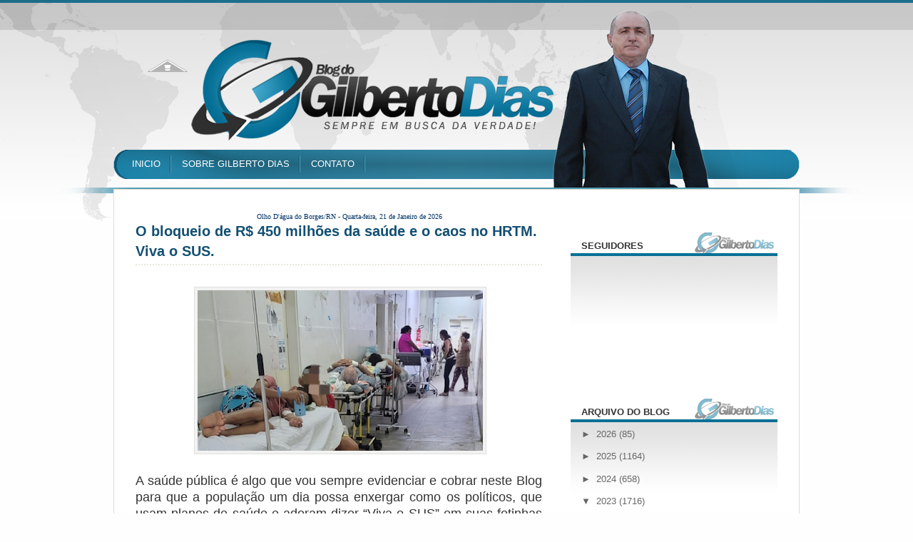

--- FILE ---
content_type: text/html; charset=UTF-8
request_url: https://www.gilbertodias.com.br/2023/08/o-bloqueio-de-r-450-milhoes-da-saude-e.html
body_size: 23069
content:
<!DOCTYPE html>
<html dir='ltr' xmlns='http://www.w3.org/1999/xhtml' xmlns:b='http://www.google.com/2005/gml/b' xmlns:data='http://www.google.com/2005/gml/data' xmlns:expr='http://www.google.com/2005/gml/expr'>
<head>
<link href='https://www.blogger.com/static/v1/widgets/2944754296-widget_css_bundle.css' rel='stylesheet' type='text/css'/>
<link href="//fonts.googleapis.com/css?family=Vollkorn" rel="stylesheet" type="text/css">
<title>Blog do Gilberto Dias: O bloqueio de R$ 450 milhões da saúde e o caos no HRTM. Viva o SUS.</title>
<style id='page-skin-1' type='text/css'><!--
/*
-----------------------------------------------
Name:     RONNYdesing
Date:     Maio 2013
Created by: Ronny Kliver
URI: http://facebook.com/designronny
----------------------------------------------- */
/* Variable definitions
====================
<Variable name="bgcolor" description="Page Background Color"
type="color" default="#fff">
<Variable name="textcolor" description="Text Color"
type="color" default="#333">
<Variable name="linkcolor" description="Link Color"
type="color" default="#2c2c2c">
<Variable name="titlecolor" description="Post Title Color"
type="color" default="#2c2c2c">
<Variable name="bordercolor" description="Border Color"
type="color" default="#ccc">
<Variable name="sidebarcolor" description="Sidebar Title Color"
type="color" default="#333333">
<Variable name="sidebartextcolor" description="Sidebar Text Color"
type="color" default="#666">
<Variable name="visitedlinkcolor" description="Visited Link Color"
type="color" default="#2c2c2c">
<Variable name="bodyfont" description="Text Font"
type="font" default="normal normal 100% Georgia, Serif">
<Variable name="headerfont" description="Sidebar Title Font"
type="font"
default="normal normal 78% 'Trebuchet MS',Trebuchet,Arial,Verdana,Sans-serif">
<Variable name="startSide" description="Side where text starts in blog language"
type="automatic" default="left">
<Variable name="endSide" description="Side where text ends in blog language"
type="automatic" default="right">
*/
/* This code hides the Blogger navbar */
#navbar, #navbar-iframe, #HTML1 h2, #HTML99 h2{
display: none;
height: 0;
}
/* General */
*{
margin: 0;
padding: 0;
}
body {
background: #fefefe url(https://blogger.googleusercontent.com/img/b/R29vZ2xl/AVvXsEgorU1qhDebo5_WQpR2l_KHL-ApoYXbDZa0c_h1WLm3lOJTzCQnpL6OCmQ0jSI19d2AULuV-nDL6qbyiXI0N_UzlajpoVlMQGHqoOCHYZOuTLi5Fg87016RFbP7NU4JKPWFGPQuSLp4j-I/s1600/background.png) no-repeat center top;
margin:0;
color:#333333;
font:x-small Helvetica, Arial;
font-size/* */:/**/small;
font-size: /**/small;
}
a:link {
color:#2c2c2c;
text-decoration:none;
}
a:visited {
color:#2c2c2c;
text-decoration:none;
}
a:hover {
color:#017db0;
text-decoration:underline;
}
a img {
border-width:0;
}
/* Header */
#header-wrapper{
width:100%;
height: 240px;
margin: 0;
}
#header {
width: 960px;
margin: 0 auto;
height: 200px;
}
#header-left {
width: 600px;
height: 200px;
float: left;
}
#header h1{
color: #FFF;
margin-top: 70px;
margin-bottom: 0;
font-size: 50px;
font-family: Georgia, Times, serif;
}
#header a, #header a:visited, #header a:hover {
color: #FFF;
}
#headerlogo .description {
color: #f3fb7a;
margin-top: 0;
font-family: Georgia, Times, serif;
}
#Header1_headerimg {
margin-top: 70px;
}
#search {
height: 30px;
width: 260px;
float: right;
margin: 67px 0 0 0;
}
#q{
color: #71C41C;
margin: 0 0px 0 5px;
width: 200px;
border: none;
float: left;
height: 20px;
padding: 3px 0 2px 0;
font-size: 90%;
background: transparent;
}
.submit {
width: 28px;
height: 28px;
outline: none;
float: right;
margin-right: 10px;
background: transparent;
border: none;
}
#header-right {
width: 340px;
height: 200px;
float: right;
}
#header a {
outline: none;
text-decoration:none;
}
#date-header {
color: #2b718b;
text-align: right;
margin: 15px 10px 0 0;
}
/* Menu */
#menu {
width: 960px;
overflow: hidden;
margin: 0 auto;
}
#menu ul {
margin: 15px 10px 0 10px;
}
#menu ul li {
float: left;
font-size: 100%;
padding: 7px 15px;
background: url(https://blogger.googleusercontent.com/img/b/R29vZ2xl/AVvXsEhlNP6sNRx0wNKTV2c6gIwrHULJ_3o5-1P2Si1-_52CxJzNsqb1mMI10TPms3_-dFeXb8K2WB76vAihQFvmj-Jo6iAMGIi2Jf3Q666zePjGIbpPNgUDg3Vtbtwjo5HzL1tDV4-t7oB47WA/s1600/separator.png) no-repeat center right;
list-style: none;
}
#menu ul li a {
color: #FFF;
}
/* Main containers */
#outer-wrapper {
width: 960px;
margin: 0 auto;
padding-top: 30px;
margin-top: 25px;
background: #FFF;
border-top: 1px solid #E0DED2;
border-left: 1px solid #E0DED2;
border-right: 1px solid #E0DED2;
text-align:left;
font: normal normal 97% Arial, sans-serif;
}
#main-wrapper {
width: 600px;
float: left;
word-wrap: break-word;
overflow: hidden;
margin-left: 30px;
margin-top: 0;
}
#sidebar-wrapper {
width: 290px;
margin-right: 30px;
float: right;
word-wrap: break-word;
overflow: hidden;
}
/* Post */
.post{
width: 570px;
padding: 0px 0px 15px 0px;
background: #FFF;
font-family: Helvetica, sans-serif;
margin-bottom: 40px;
}
.post h3{
margin:0 0 0 0;
padding:0 0 4px;
font-size: 20px;
line-height: 40px;
line-height:1.4em;
font-family: arial, Times, serif;
font-weight: bold;
text-transform: uppercase
text-align: justify
}
.post h3 a, .post h3 a:visited, .post h3 strong {
display:block;
text-decoration:none;
color: #124f73;
}
.post h3 strong, .post h3 a:hover {
color: #000000;
}
.post-labels {
center left;
border-bottom: 2px dotted #EAE8DB;
display: block;
margin-bottom: 30px;
color:#666666;
font-size: 12px;
text-transform: uppercase;
}
.post-body {
margin:0 0 .75em;
line-height:1.6em;
font-size: 14px;
text-align: justify;
}
.post-body p {
margin-bottom: 20px;
}
.post-body blockquote {
line-height:1.3em;
background: url(https://blogger.googleusercontent.com/img/b/R29vZ2xl/AVvXsEgotFoToE8LHSSEZ6Idgid9DFwP8fmG6rFimOP_LC8WnPV1FNnD70OsXD2VBg_ngFtt928Wqypx0NgIS8gwOZi6Ae3YVeL0fuNPrQ9OnRWqq6Nf24iLd8vLOod3ZYv-sOuD8ktqZof4GU8/s1600/blockquote.png) no-repeat top left;
padding: 0 0 0 40px;
font-style: italic;
color: #595959;
}
.post-body ul li{
list-style: url(https://blogger.googleusercontent.com/img/b/R29vZ2xl/AVvXsEiQyW2nY0CSkxldS85zQISXM3uwsZdKTJSR9Z56kgomYdSj7jpiJEO55eMUTH-RB3K70CiTAi7lZ3hM_NUpYegVshigX-TrynQSou74u1sOgZSqyZTZWmyPyD2V0MC44ky_jUQ9LlkSd5TB/s1600/bullet.png) inside;
}
.post-body ol li {
list-style-type: upper-roman;
list-style-position: inside;
}
.post-footer-line-1{
margin: .75em 0;
color:#666666;
line-height: 1.4em;
background: #d5e1e6;
padding: 5px 0 1px 0;
text-transform: uppercase;
font-size: 12px;
}
.post-author {
background: url(https://blogger.googleusercontent.com/img/b/R29vZ2xl/AVvXsEh4DEN1cI67xYDoLLqdhHaXB7HBtb9JZmOEJuii78cTFW5pzkE5RcQkrASu5M_oTCba1NC9ITLTHdYDOFm16a8n_O57eFrYpk3aOyDlnpKZVQUnlt5h0lXetgFAPB9LRsriiAXGopB6ZaQV/s1600/author.png) no-repeat center left;
padding-left: 20px;
margin-left: 5px;
height: 20px;
width: 400px;
float: left;
}
.comment-link {
background: url(https://blogger.googleusercontent.com/img/b/R29vZ2xl/AVvXsEjJrg43OGoUItYbTBciTyITqMihMWPvNN1Xib1lzDeUbO9JppGtrsWczkj9v0AgIF_zhVaT1-qk3dnuO-aUekuD-C6cbCU8BM-N-_tLUsXkvxnNFyAxd3kV205XFgY850bnNMJAaFsbxMAx/s1600/comment.png) no-repeat center left;
padding-left: 20px;
height: 20px;
width: 120px;
float:right;
}
.post-body img{
padding:4px;
border:1px solid #E0E0DE;
background: #F2F2F2;
}
.post table{
border-collapse:collapse;
text-align: center;
margin: 0 1px;
}
.post table,th, td{
border: 1px solid #ccc;
}
.post th {
padding: 0 5px;
background: #F1F1F1;
}
.post blockquote {
margin:1em 20px;
}
.post blockquote p {
margin:.75em 0;
}
/* Comments */
#comments {
width: 570px;
padding: 15px 15px 0px 0px;
background: #FFF;
font-family: Helvetica, sans-serif;
margin-bottom: 20px;
}
#comments h4 {
margin:1em 0;
line-height: 1.4em;
color: #333333;
font-size: 24px;
background: url(https://blogger.googleusercontent.com/img/b/R29vZ2xl/AVvXsEhaoKi5WKEaDNrX1WKiL5ffA05ep1QT5btQsi7pP8LDd3NgBrsjSQjFdjeo3_j_4_MeYGukhVdiivTrfiAsEfvxqgqtgFrI1m27pnEd5ZgCAUarrUw-h2TGt8sg1CZbwULXhKL7OI5JH7Fl/s1600/comment_user_add.png) no-repeat center left;
padding: 5px 0 5px 40px;
font-family: Georgia, Times, serif;
font-weight: 400;
}
#comments a{
/*color:#666;*/
}
#comments p.notice{
margin:0 0 10px 0;
padding:0px;
text-align:center;
font-weight:bold;
}
.commentlist, .commentlist-destacado{
clear:both;
list-style:none;
margin:0 0 10px 0;
padding:0px;
}
.commentlist li, commentlist-destacado li{
clear:both;
padding:0px;
margin:10px 0 0px 0;
font-size:12px;
}
#comments .commentlist li div.comment-body {
background:#F9F9F9;
padding:10px;
border:1px solid #E6E6E6;
}
#comments .commentlist-destacado li div.comment-body{
background: #e9f2f5;
padding:10px;
border:2px solid #d8e3e7;
}
#comments .commentlist li.pingback div.comment-body, #comments .commentlist li.trackback div.comment-body{
border:none;
}
#comments .commentlist li div.comment-author .avatar{
padding:0;
margin:0 10px 0 0;
float:left;
width:50px;
height:50px;
border:5px solid #E0E4CC;
}
cite.fn{
font-size:12px;
color:#6b6b6b;
font-weight: bold;
text-transform:capitalize;
font-style:bold;
}
.says{
margin-left:3px;
display:none;
}
.comment-meta{
margin-bottom:10px;
font-size:12px;
color:#000000;
/*border-bottom:5px solid #E0E4CC;*/
}
.comment-meta a{
text-decoration:none;
color:#000000;
}
#comments .commentlist li p, #comments .commentlist-destacado li p{
padding:0;
margin:0 0 10px 0;
}
.comment p{
display:block;
}
.comment-author{
margin-top:0px;
margin-left:5px;
}
.avatar-image-container{
float:left;
width:40px;
height:40px;
background:#fff;
padding:1px;
border:1px solid #ccc;
margin-right:10px;
}
.avatar-image-container img { width:40px; height:40px; background: url(https://blogger.googleusercontent.com/img/b/R29vZ2xl/AVvXsEjtZBvRcZ277g2_LpUo0lHG7Rq9Z9gUeewqhBPctp5J1zHSyeUc4-NgWKFMqWHK1sYXO_eTinlb5lAGsMXP5qDCSU_Xh1nKG2Kge7hQWQADxBDPugoljy7K3oXYQL-kv2EG0xZsbdQg6dM/s1600/no-avatar.png);
}
.comment-form {
margin:25px 0px 0px 0px;
max-width:628px !important;
width:588px !important;
}
#blog-pager-newer-link {
float: left;
margin-left: 20px;
}
#blog-pager-older-link {
float: right;
margin-right: 20px;
}
#blog-pager {
text-align: center;
width: 570px;
clear: both;
background: #FFF;
height: 18px;
padding: 5px 0;
}
/* Sidebar Content */
#subscription {
list-style: none;
margin-top: 0px;
}
#subscription li {
padding: 6px 10px 6px 10px;
height: 57px;
background: #F0EFEC;
border-bottom: 2px solid #FFF;
line-height: 1.5em;
}
#subscription li a {
color: #000;
}
#subscription li a:hover {
color: #2c2c2c;
text-decoration: none;
}
#subscription li h4 {
margin: 0 0 0 45px;
font-size: 18px;
color: #333333;
border: none;
}
#subscription li p {
margin: 0 0 0 45px;
font-size: 13px;
}
#subscription li img {
float: left;
padding: 0px;
margin: 0px 10px 0px 0px;
}
#subscription li:hover {
background-color: #d5e1e6
;
}
.sidebar {
color: #666666;
line-height: 1.5em;
font-family: Helvetica;
float: right;
margin-top: 30px;
}
.sidebar h2{
text-transform: uppercase;
padding: 0 0 0px 0;
color: #333333;
font-weight: bold;
font-size: 100%;
margin-bottom: 10px;
}
.sidebar a {
color: #666666;
}
.sidebar a:hover {
color: #2c2c2c;
text-decoration: none;
}
.sidebar ul {
list-style:none;
margin:0 0 0;
padding:0 0 0;
}
.sidebar li {
margin:0;
padding-top:0;
padding-right:0;
padding-bottom:.25em;
line-height:2em;
border-bottom: 1px solid #EAE8DB;
background: url(https://blogger.googleusercontent.com/img/b/R29vZ2xl/AVvXsEhvCNkFMd0163YIgyl4BTQhGNB6w8XOo7UDpq59T4z6qKqpUfOJHANPdLQeZd7n52RiEqa1beyYKxzuZ3B1Q3LQ-ZAsA3QgYkMGf0bEUpJB-O1a9pw8xzpcBCaF7VV0d4bYOe6fIwTP8CzO/s1600/li.png) no-repeat center left;
padding-left: 20px;
}
.sidebar .widget {
background: url(https://blogger.googleusercontent.com/img/b/R29vZ2xl/AVvXsEjvqDxV-qKA9_gglaDlVVFVxDWnscQ7h90sBQP6qY92eM0XpCNavsG8kRm7yW3YsVWNyPM81dklH3zQ4P4vWHKi67J0pacgH6ab_cvR4HxQZS8GA6bsH4MWk0C1IVxWpmVsWyvdlvU4C8g/s1600/sidebahead.png) repeat-x top left;
width: 260px;
padding: 10px 15px;
margin-bottom: 30px;}
.main .Blog {
border-bottom-width: 0;
}
/* Profile */
.profile-img {
float: left;
margin-top: 0;
margin-right: 5px;
margin-bottom: 5px;
margin-left: 0;
padding: 4px;
border: 1px solid #E0E0DE;
}
.profile-data {
margin:0;
color: #333333;
font-weight: bold;
line-height: 1.6em;
}
.profile-datablock {
margin:.5em 0 .5em;
}
.profile-textblock {
margin: 0.5em 0;
line-height: 1.6em;
}
/* Footer */
#footer-wrapper {
width: 100%;
font-family: Helvetica;
}
#footer {
width:960px;
background: #FFF;
clear:both;
margin:0 auto;
padding: 25px 0 25px 0;
*padding: 25px 0 0px 0;
line-height: 1.6em;
}
.footer-col{
background: #FFF url(https://blogger.googleusercontent.com/img/b/R29vZ2xl/AVvXsEi4DqlT-Radwj3PqhwkPBYJ_38Jyqk8ct3lMtAlK5hFiiqJ5bhgdNfgBCmvp_HE6UffrIiFsebuvJIgD6iWMUiU1D_yK5YLAwokHhq-P7IsPEQjzkJpiRALWe5M45haurrN0987UX6wp3E/s1600/sidebahead2.png) repeat-x top left;
width: 250px;
padding: 10px 15px;
margin-bottom: 30px;}
}
.footer-col a {
color: #2c2c2c;
}
.footer-col a:hover {
color: #2c2c2c;
text-decoration: none;
}
.footer-col h2 {
text-transform: uppercase;
padding: 0 0 0px 0;
color: #333333;
font-weight: bold;
font-size: 100%;
margin-bottom: 10px;
}
.footer-col ul {
list-style:none;
margin:0 0 0;
padding:0 0 0;
}
.footer-col li {
margin:0;
padding-top:0;
padding-right:0;
padding-bottom:.25em;
line-height:2em;
border-bottom: 1px solid #EAE8DB;
background: url(https://blogger.googleusercontent.com/img/b/R29vZ2xl/AVvXsEhvCNkFMd0163YIgyl4BTQhGNB6w8XOo7UDpq59T4z6qKqpUfOJHANPdLQeZd7n52RiEqa1beyYKxzuZ3B1Q3LQ-ZAsA3QgYkMGf0bEUpJB-O1a9pw8xzpcBCaF7VV0d4bYOe6fIwTP8CzO/s1600/li.png) no-repeat center left;
padding-left: 20px;
}
.footer-col li a:hover {
color: #017db0;
}
#footer-col1 {
margin-left:30px;
margin-right:30px;
float: left;
}
#footer-col2 {
margin-right:30px;
float: left;
}
#footer-col3 {
float: left;
}
#credit-wrapper{
width: 900px;
border-top: 1px solid #E0E0DE;
height: 20px;
padding: 10px 0;
margin: 0 auto;
}
#credit {
width: 900px;
margin: 0 auto;
color: #000;
text-align: center;
}
#credit a {
color: #000;
}
/* Styles for the slideshow */
#s3slider {
width: 570px; /* largura da imagem */
height: 235px; /* altura da imagem */
position: relative; /* important */
overflow: hidden; /* important */
border: 1px solid #000;
background: #000;
margin-bottom: 0px;
}
#s3sliderContent {
width: 550px; /* important to be same as image width or wider */
position: absolute; /* important */
margin-left: 0; /* important */
}
@media screen and (-webkit-min-device-pixel-ratio:0) {
#s3sliderContent {
}
}
.s3sliderImage {
float: left; /* important */
position: relative; /* important */
display: none; /* important */
}
.s3sliderImage span {
position: absolute; /* important */
left: 0;
font: 14px Arial, Helvetica, sans-serif;
padding: 0px 0px;
width: 540px;
background-color: #000;
filter: alpha(opacity=70); /* here you can set the opacity of box with text */
-moz-opacity: 0.7; /* here you can set the opacity of box with text */
-khtml-opacity: 0.7; /* here you can set the opacity of box with text */
opacity: 0.7; /* here you can set the opacity of box with text */
color: #fff;
display: none; /* important */
bottom: 0;
/*
if you put
top: 0; -> the box with text will be shown at the top of the image
if you put
bottom: 0; -> the box with text will be shown at the bottom of the image
*/
}
.s3sliderImage strong a{
color: #FFF;
font-family: 'Helvetica', arial, serif;
font-size:18px;
}
.s3sliderImage strong a:hover{
text-decoration: none;
}
.clear {
clear: both;
}

--></style>
<link href='https://www.blogger.com/dyn-css/authorization.css?targetBlogID=4663515221838894613&amp;zx=925fec98-de95-4ebb-9ddc-ebd787444799' media='none' onload='if(media!=&#39;all&#39;)media=&#39;all&#39;' rel='stylesheet'/><noscript><link href='https://www.blogger.com/dyn-css/authorization.css?targetBlogID=4663515221838894613&amp;zx=925fec98-de95-4ebb-9ddc-ebd787444799' rel='stylesheet'/></noscript>
<meta name='google-adsense-platform-account' content='ca-host-pub-1556223355139109'/>
<meta name='google-adsense-platform-domain' content='blogspot.com'/>

<!-- data-ad-client=ca-pub-3904301659612344 -->

</head>
<script type='text/javascript'>
//<![CDATA[

/* 
	Current Date script - ThemeLib

	
	Author : RONNYdesing
	Link : https://www.facebook.com/designronny
	
*/

function showCurrentDate(text)

	var dayarray = new Array("Domingo","Segunda-feira","Terça-feira","Quarta-feira","Quinta-feira","Sexta-feira","Sábado");
	var montharray = new Array("Janeiro","Fevereiro","Março","Abril","Maio","Junho","Julho","Agosto","Setembro","Outubro","Novembro","Dezembro");

	var themelib = new Date();

	var day = themelib.getDay();
	var daym = themelib.getDate();
	var month = themelib.getMonth();
	var year = themelib.getFullYear();

	if (daym < 10)
		daym = "0" + daym;
	
  document.write(dayarray[day] + ", " + daym + " de " + montharray[month] + " de " + year);
}

//]]>
</script>
<body>
<div id='header-wrapper'>
<div id='header'>
<div id='header-left'>
<div class='headerlogo section' id='headerlogo'><div class='widget Header' data-version='1' id='Header1'>
<div id='header-inner'>
<a href='https://www.gilbertodias.com.br/' style='display: block'>
<img alt="Blog do Gilberto Dias" height="45px; " id="Header1_headerimg" src="//4.bp.blogspot.com/-wcmbYYsRICQ/T798mEmcV5I/AAAAAAAADJI/_Qts2jJjp70/s1600/FUNDO+TRANSPARENTE+3.png" style="display: block" width="150px; ">
</a>
</div>
</div></div>
</div><!-- END HEADER-LEFT-->
<div id='header-right'>
<div id='date-header'>
<script>showCurrentDate();</script>
</div>
<div id='search'>
<form action='https://www.gilbertodias.com.br/search/' id='searchform' method='get'>
<input class='field' id='q' name='q'/>
<input class='submit' name='submit' src='https://blogger.googleusercontent.com/img/b/R29vZ2xl/AVvXsEh9S1xQjtGg7r31EAu_g5IxYhi03TTJsuGDj0LcnRViNF8FgswaG2B3JkXkUgtZ8at6tlaVUDOX-phB1GdFz4TtDUNC1I7oyNeVNXzFoGXrXaV0z5msqBT6GYqQGOwb8JJ6nO8mu4_TwBzY/s1600/spacer.gif' type='image'/></form>
</div>
</div>
</div><!-- END HEADER-->
<div class='menu section' id='menu'><div class='widget LinkList' data-version='1' id='LinkList1'>
<div class='widget-content'>
<ul>
<li><a href='http://www.gilbertodias.com.br/'>INICIO</a></li>
<li><a href='http://www.gilbertodias.com.br/p/sobre-gilberto-dias.html'>SOBRE GILBERTO DIAS</a></li>
<li><a href='http://www.gilbertodias.com.br/p/contato.html'>CONTATO</a></li>
</ul>
<div class='clear'></div>
</div>
</div></div>
<!-- END MENU-->
</div><!-- END HEADER-WRAPPER-->
<div id='outer-wrapper'><div id='wrap2'>
<!-- skip links for text browsers -->
<span id='skiplinks' style='display:none;'>
<a href='#main'>skip to main </a> |
      <a href='#sidebar'>skip to sidebar</a>
</span>
<div id='content-wrapper'>
<div id='main-wrapper'>
<div class='main section' id='main'><div class='widget HTML' data-version='1' id='HTML1'>
<div class='widget-content'>
<p align="center">
<font face="Verdana, Arial, Helvetica, sans-serif" 
size=1><span><font color="#003366" face="tahoma"> Olho D'água do Borges/RN - 
<script language=javascript>
document.write("<font color='#003366' font size='1' font face='Tahoma'>")
var mydate=new Date()
var year=mydate.getYear()
if (year<2000)
year += (year < 1900) ? 1900 : 0
var day=mydate.getDay()
var month=mydate.getMonth()
var daym=mydate.getDate()
if (daym<10)
daym="0"+daym
var dayarray=new Array("Domingo","Segunda-feira","Terça-feira","Quarta-feira","Quinta-feira","Sexta-feira","Sábado")
var montharray=new Array(" de Janeiro de "," de Fevereiro de "," de Março de ","de Abril de ","de Maio de ","de Junho de","de Julho de ","de Agosto de ","de Setembro de "," de Outubro de "," de Novembro de "," de Dezembro de ")
document.write("   "+dayarray[day]+", "+daym+" "+montharray[month]+year+" ")
document.write("</b></i></font>")
</script>
</font></span></font>
</p>
<p align="left">

   </p>
</div>
<div class='clear'></div>
</div><div class='widget Blog' data-version='1' id='Blog1'>
<div class='blog-posts hfeed'>
<!--Can't find substitution for tag [defaultAdStart]-->
<div class='post hentry uncustomized-post-template'>
<a name='6612329208876442000'></a>
<h3 class='post-title entry-title'>
<a href='https://www.gilbertodias.com.br/2023/08/o-bloqueio-de-r-450-milhoes-da-saude-e.html'>O bloqueio de R$ 450 milhões da saúde e o caos no HRTM. Viva o SUS.</a>
</h3>
<span class='post-labels'>
</span>
<div class='post-body entry-content'>
<p></p><div style="text-align: center;">&nbsp;<a href="https://blogger.googleusercontent.com/img/a/AVvXsEgvoKSS4p-JwP6zIswF1MOFHlKy8hrnJhystwiZTmlR64rTyZ-OEmWe--R0aWfqaLn-9Qi93P0Cal0wBqZqnOTxCTsTs1jFX2KO0ydsuZmKc9hujHgCpr6MiLrTj7IG-NVGpHunIyHlVxwLUJS595SpyeSv7eQXLJIQMaO3qjwcqKTqBIC7rjBl9oMrtfo" style="margin-left: 1em; margin-right: 1em;"><img data-original-height="720" data-original-width="1280" height="225" src="https://blogger.googleusercontent.com/img/a/AVvXsEgvoKSS4p-JwP6zIswF1MOFHlKy8hrnJhystwiZTmlR64rTyZ-OEmWe--R0aWfqaLn-9Qi93P0Cal0wBqZqnOTxCTsTs1jFX2KO0ydsuZmKc9hujHgCpr6MiLrTj7IG-NVGpHunIyHlVxwLUJS595SpyeSv7eQXLJIQMaO3qjwcqKTqBIC7rjBl9oMrtfo=w400-h225" width="400" /></a></div><p></p><p class="MsoNoSpacing" style="text-align: justify;"><span style="font-family: arial; font-size: large;">A saúde pública é algo que vou sempre evidenciar e cobrar
neste Blog para que a população um dia possa enxergar como os políticos, que
usam planos de saúde e adoram dizer &#8220;Viva o SUS&#8221; em suas fotinhas nas redes
sociais, tratam da questão.<o:p></o:p></span></p><p class="MsoNoSpacing" style="text-align: justify;"><span style="font-family: arial; font-size: large;">O que chama a atenção é o silencio dessa mesma população,
que sofre, agoniza nos corredores dos hospitais Tarcísio Maia, em Mossoró, ou
Walfredo Gurgel em Natal. O bloqueio de mais de R$ 450 milhões do SUS, pelo
Governo Lula, deveria ser algo que levasse o povo às ruas. Bom, aconteceu isso
quando o ex-presidente Bolsonaro contingenciou recursos da pasta.<o:p></o:p></span></p><p class="MsoNoSpacing" style="text-align: justify;"><span style="font-family: arial; font-size: large;">No Rio Grande do Norte, parece existir uma espécie de
Síndrome de Estocolmo coletiva, na qual a população desenvolve simpatia e até
apreço por aqueles que os deixam em uma situação de abandono, como acontece nos
corredores de um movimentado hospital que carece até mesmo de ataduras para os
pacientes.<o:p></o:p></span></p><p class="MsoNoSpacing" style="text-align: justify;"><span style="font-family: arial; font-size: large;">Pobre Rio Grande Sem Norte e Sorte. É&nbsp;a
população&nbsp;agonizando e enaltecendo essas mesmas figuras carimbadas da
política que maltratam eles mesmos. O povo bate palmas para a sua própria
desgraça social.<o:p></o:p></span></p><p>







</p><p class="MsoNoSpacing" style="text-align: justify;"><o:p><span style="font-family: arial; font-size: large;">&nbsp;Ismael Souza</span></o:p></p>
<div style='clear: both;'></div>
</div>
<div class='post-footer'>
<div class='post-footer-line post-footer-line-1'>
<script language='JavaScript'>
imagens = new Array(4)
imagens[0] = "<img src='http://4.bp.blogspot.com/-Mi9xeHXSeyA/VMqAeFJ2bYI/AAAAAAAAmUQ/-NTc45ZqSy4/s1600/2publicidade.jpg'/>"
imagens[1] = "<img src='http://4.bp.blogspot.com/-SKbwWqZmaA0/VMqAeqkb9vI/AAAAAAAAmUY/eaSZtOJNzRk/s1600/2publicidade2.jpg'/>"
imagens[2] = "<img src='http://3.bp.blogspot.com/-bAYLRK09nII/VMqAfb3VkyI/AAAAAAAAmUg/Chyffrg9X-0/s1600/2publicidade3.jpg'/>"
imagens[3] = "<img src='http://2.bp.blogspot.com/-YvkhiW5qJ7M/VMqAf6GdvZI/AAAAAAAAmUk/EJWanDD28T0/s1600/2publicidade4.jpg'/>"
aleatorio = Math.random() * (imagens.length)
aleatorio = Math.floor(aleatorio)
document.write(imagens[aleatorio])
</script>
<div class='post-author vcard'>
Postado por
Gilberto Dias

      
no dia

<script>var ultimaFecha = '1 de agosto de 2023';</script>
1 de agosto de 2023
</div>
<div class='post-comment-link'>
</div>
<div style='clear: both'></div>
</div>
<div class='post-footer-line post-footer-line-2'>
<span class='reaction-buttons'>
</span>
<span class='star-ratings'>
</span>
<span class='post-backlinks post-comment-link'>
</span>
<span class='post-icons'>
</span>
</div>
<div class='post-footer-line post-footer-line-3'>
<span class='item-control blog-admin pid-1423697241'>
<a href='https://www.blogger.com/post-edit.g?blogID=4663515221838894613&postID=6612329208876442000&from=pencil' title='Editar post'>
<img alt='' class='icon-action' height='18' src='https://resources.blogblog.com/img/icon18_edit_allbkg.gif' width='18'/>
</a>
</span>
<span class='post-location'>
</span>
</div>
</div>
</div>
<div class='comments' id='comments'>
<a name='comments'></a>
<h4>
0
comentários:
        
</h4>
<p class='comment-footer'>
<div class='comment-form'>
<a name='comment-form'></a>
<h4 id='comment-post-message'>Postar um comentário</h4>
<p>
</p>
<a href='https://www.blogger.com/comment/frame/4663515221838894613?po=6612329208876442000&hl=pt-BR&saa=85391&origin=https://www.gilbertodias.com.br' id='comment-editor-src'></a>
<iframe allowtransparency='true' class='blogger-iframe-colorize blogger-comment-from-post' frameborder='0' height='410px' id='comment-editor' name='comment-editor' src='' width='100%'></iframe>
<script src='https://www.blogger.com/static/v1/jsbin/2830521187-comment_from_post_iframe.js' type='text/javascript'></script>
<script type='text/javascript'>
      BLOG_CMT_createIframe('https://www.blogger.com/rpc_relay.html');
    </script>
</div>
</p>
<div id='backlinks-container'>
<div id='Blog1_backlinks-container'>
</div>
</div>
</div>
<!--Can't find substitution for tag [adEnd]-->
</div>
<div class='blog-pager' id='blog-pager'>
<span id='blog-pager-newer-link'>
<a class='blog-pager-newer-link' href='https://www.gilbertodias.com.br/2023/08/fatima-dancarina.html' id='Blog1_blog-pager-newer-link' title='Postagem mais recente'>&#171; Postagem mais recente</a>
</span>
<span id='blog-pager-older-link'>
<a class='blog-pager-older-link' href='https://www.gilbertodias.com.br/2023/08/inquerito-militar-livra-tropas-e-aponta.html' id='Blog1_blog-pager-older-link' title='Postagem mais antiga'>Postagem mais antiga &#187;</a>
</span>
</div>
<div class='clear'></div>
<div class='post-feeds'>
</div>
</div></div>
</div>
<div id='sidebar-wrapper'>
<div class='sidebar section' id='sidebar'><div class='widget Followers' data-version='1' id='Followers1'>
<h2 class='title'>Seguidores</h2>
<div class='widget-content'>
<div id='Followers1-wrapper'>
<div style='margin-right:2px;'>
<div><script type="text/javascript" src="https://apis.google.com/js/platform.js"></script>
<div id="followers-iframe-container"></div>
<script type="text/javascript">
    window.followersIframe = null;
    function followersIframeOpen(url) {
      gapi.load("gapi.iframes", function() {
        if (gapi.iframes && gapi.iframes.getContext) {
          window.followersIframe = gapi.iframes.getContext().openChild({
            url: url,
            where: document.getElementById("followers-iframe-container"),
            messageHandlersFilter: gapi.iframes.CROSS_ORIGIN_IFRAMES_FILTER,
            messageHandlers: {
              '_ready': function(obj) {
                window.followersIframe.getIframeEl().height = obj.height;
              },
              'reset': function() {
                window.followersIframe.close();
                followersIframeOpen("https://www.blogger.com/followers/frame/4663515221838894613?colors\x3dCgt0cmFuc3BhcmVudBILdHJhbnNwYXJlbnQaByM2NjY2NjYiByMyYzJjMmMqByNmZmZmZmYyByMyYzJjMmM6ByM2NjY2NjZCByMyYzJjMmNKByMwMDAwMDBSByMyYzJjMmNaC3RyYW5zcGFyZW50\x26pageSize\x3d21\x26hl\x3dpt-BR\x26origin\x3dhttps://www.gilbertodias.com.br");
              },
              'open': function(url) {
                window.followersIframe.close();
                followersIframeOpen(url);
              }
            }
          });
        }
      });
    }
    followersIframeOpen("https://www.blogger.com/followers/frame/4663515221838894613?colors\x3dCgt0cmFuc3BhcmVudBILdHJhbnNwYXJlbnQaByM2NjY2NjYiByMyYzJjMmMqByNmZmZmZmYyByMyYzJjMmM6ByM2NjY2NjZCByMyYzJjMmNKByMwMDAwMDBSByMyYzJjMmNaC3RyYW5zcGFyZW50\x26pageSize\x3d21\x26hl\x3dpt-BR\x26origin\x3dhttps://www.gilbertodias.com.br");
  </script></div>
</div>
</div>
<div class='clear'></div>
</div>
</div><div class='widget BlogArchive' data-version='1' id='BlogArchive1'>
<h2>Arquivo do blog</h2>
<div class='widget-content'>
<div id='ArchiveList'>
<div id='BlogArchive1_ArchiveList'>
<ul class='hierarchy'>
<li class='archivedate collapsed'>
<a class='toggle' href='javascript:void(0)'>
<span class='zippy'>

        &#9658;&#160;
      
</span>
</a>
<a class='post-count-link' href='https://www.gilbertodias.com.br/2026/'>
2026
</a>
<span class='post-count' dir='ltr'>(85)</span>
<ul class='hierarchy'>
<li class='archivedate collapsed'>
<a class='toggle' href='javascript:void(0)'>
<span class='zippy'>

        &#9658;&#160;
      
</span>
</a>
<a class='post-count-link' href='https://www.gilbertodias.com.br/2026/01/'>
janeiro
</a>
<span class='post-count' dir='ltr'>(85)</span>
</li>
</ul>
</li>
</ul>
<ul class='hierarchy'>
<li class='archivedate collapsed'>
<a class='toggle' href='javascript:void(0)'>
<span class='zippy'>

        &#9658;&#160;
      
</span>
</a>
<a class='post-count-link' href='https://www.gilbertodias.com.br/2025/'>
2025
</a>
<span class='post-count' dir='ltr'>(1164)</span>
<ul class='hierarchy'>
<li class='archivedate collapsed'>
<a class='toggle' href='javascript:void(0)'>
<span class='zippy'>

        &#9658;&#160;
      
</span>
</a>
<a class='post-count-link' href='https://www.gilbertodias.com.br/2025/12/'>
dezembro
</a>
<span class='post-count' dir='ltr'>(107)</span>
</li>
</ul>
<ul class='hierarchy'>
<li class='archivedate collapsed'>
<a class='toggle' href='javascript:void(0)'>
<span class='zippy'>

        &#9658;&#160;
      
</span>
</a>
<a class='post-count-link' href='https://www.gilbertodias.com.br/2025/11/'>
novembro
</a>
<span class='post-count' dir='ltr'>(107)</span>
</li>
</ul>
<ul class='hierarchy'>
<li class='archivedate collapsed'>
<a class='toggle' href='javascript:void(0)'>
<span class='zippy'>

        &#9658;&#160;
      
</span>
</a>
<a class='post-count-link' href='https://www.gilbertodias.com.br/2025/10/'>
outubro
</a>
<span class='post-count' dir='ltr'>(107)</span>
</li>
</ul>
<ul class='hierarchy'>
<li class='archivedate collapsed'>
<a class='toggle' href='javascript:void(0)'>
<span class='zippy'>

        &#9658;&#160;
      
</span>
</a>
<a class='post-count-link' href='https://www.gilbertodias.com.br/2025/09/'>
setembro
</a>
<span class='post-count' dir='ltr'>(104)</span>
</li>
</ul>
<ul class='hierarchy'>
<li class='archivedate collapsed'>
<a class='toggle' href='javascript:void(0)'>
<span class='zippy'>

        &#9658;&#160;
      
</span>
</a>
<a class='post-count-link' href='https://www.gilbertodias.com.br/2025/08/'>
agosto
</a>
<span class='post-count' dir='ltr'>(118)</span>
</li>
</ul>
<ul class='hierarchy'>
<li class='archivedate collapsed'>
<a class='toggle' href='javascript:void(0)'>
<span class='zippy'>

        &#9658;&#160;
      
</span>
</a>
<a class='post-count-link' href='https://www.gilbertodias.com.br/2025/07/'>
julho
</a>
<span class='post-count' dir='ltr'>(131)</span>
</li>
</ul>
<ul class='hierarchy'>
<li class='archivedate collapsed'>
<a class='toggle' href='javascript:void(0)'>
<span class='zippy'>

        &#9658;&#160;
      
</span>
</a>
<a class='post-count-link' href='https://www.gilbertodias.com.br/2025/06/'>
junho
</a>
<span class='post-count' dir='ltr'>(74)</span>
</li>
</ul>
<ul class='hierarchy'>
<li class='archivedate collapsed'>
<a class='toggle' href='javascript:void(0)'>
<span class='zippy'>

        &#9658;&#160;
      
</span>
</a>
<a class='post-count-link' href='https://www.gilbertodias.com.br/2025/05/'>
maio
</a>
<span class='post-count' dir='ltr'>(98)</span>
</li>
</ul>
<ul class='hierarchy'>
<li class='archivedate collapsed'>
<a class='toggle' href='javascript:void(0)'>
<span class='zippy'>

        &#9658;&#160;
      
</span>
</a>
<a class='post-count-link' href='https://www.gilbertodias.com.br/2025/04/'>
abril
</a>
<span class='post-count' dir='ltr'>(91)</span>
</li>
</ul>
<ul class='hierarchy'>
<li class='archivedate collapsed'>
<a class='toggle' href='javascript:void(0)'>
<span class='zippy'>

        &#9658;&#160;
      
</span>
</a>
<a class='post-count-link' href='https://www.gilbertodias.com.br/2025/03/'>
março
</a>
<span class='post-count' dir='ltr'>(81)</span>
</li>
</ul>
<ul class='hierarchy'>
<li class='archivedate collapsed'>
<a class='toggle' href='javascript:void(0)'>
<span class='zippy'>

        &#9658;&#160;
      
</span>
</a>
<a class='post-count-link' href='https://www.gilbertodias.com.br/2025/02/'>
fevereiro
</a>
<span class='post-count' dir='ltr'>(67)</span>
</li>
</ul>
<ul class='hierarchy'>
<li class='archivedate collapsed'>
<a class='toggle' href='javascript:void(0)'>
<span class='zippy'>

        &#9658;&#160;
      
</span>
</a>
<a class='post-count-link' href='https://www.gilbertodias.com.br/2025/01/'>
janeiro
</a>
<span class='post-count' dir='ltr'>(79)</span>
</li>
</ul>
</li>
</ul>
<ul class='hierarchy'>
<li class='archivedate collapsed'>
<a class='toggle' href='javascript:void(0)'>
<span class='zippy'>

        &#9658;&#160;
      
</span>
</a>
<a class='post-count-link' href='https://www.gilbertodias.com.br/2024/'>
2024
</a>
<span class='post-count' dir='ltr'>(658)</span>
<ul class='hierarchy'>
<li class='archivedate collapsed'>
<a class='toggle' href='javascript:void(0)'>
<span class='zippy'>

        &#9658;&#160;
      
</span>
</a>
<a class='post-count-link' href='https://www.gilbertodias.com.br/2024/12/'>
dezembro
</a>
<span class='post-count' dir='ltr'>(68)</span>
</li>
</ul>
<ul class='hierarchy'>
<li class='archivedate collapsed'>
<a class='toggle' href='javascript:void(0)'>
<span class='zippy'>

        &#9658;&#160;
      
</span>
</a>
<a class='post-count-link' href='https://www.gilbertodias.com.br/2024/11/'>
novembro
</a>
<span class='post-count' dir='ltr'>(68)</span>
</li>
</ul>
<ul class='hierarchy'>
<li class='archivedate collapsed'>
<a class='toggle' href='javascript:void(0)'>
<span class='zippy'>

        &#9658;&#160;
      
</span>
</a>
<a class='post-count-link' href='https://www.gilbertodias.com.br/2024/10/'>
outubro
</a>
<span class='post-count' dir='ltr'>(41)</span>
</li>
</ul>
<ul class='hierarchy'>
<li class='archivedate collapsed'>
<a class='toggle' href='javascript:void(0)'>
<span class='zippy'>

        &#9658;&#160;
      
</span>
</a>
<a class='post-count-link' href='https://www.gilbertodias.com.br/2024/09/'>
setembro
</a>
<span class='post-count' dir='ltr'>(19)</span>
</li>
</ul>
<ul class='hierarchy'>
<li class='archivedate collapsed'>
<a class='toggle' href='javascript:void(0)'>
<span class='zippy'>

        &#9658;&#160;
      
</span>
</a>
<a class='post-count-link' href='https://www.gilbertodias.com.br/2024/08/'>
agosto
</a>
<span class='post-count' dir='ltr'>(28)</span>
</li>
</ul>
<ul class='hierarchy'>
<li class='archivedate collapsed'>
<a class='toggle' href='javascript:void(0)'>
<span class='zippy'>

        &#9658;&#160;
      
</span>
</a>
<a class='post-count-link' href='https://www.gilbertodias.com.br/2024/07/'>
julho
</a>
<span class='post-count' dir='ltr'>(45)</span>
</li>
</ul>
<ul class='hierarchy'>
<li class='archivedate collapsed'>
<a class='toggle' href='javascript:void(0)'>
<span class='zippy'>

        &#9658;&#160;
      
</span>
</a>
<a class='post-count-link' href='https://www.gilbertodias.com.br/2024/06/'>
junho
</a>
<span class='post-count' dir='ltr'>(49)</span>
</li>
</ul>
<ul class='hierarchy'>
<li class='archivedate collapsed'>
<a class='toggle' href='javascript:void(0)'>
<span class='zippy'>

        &#9658;&#160;
      
</span>
</a>
<a class='post-count-link' href='https://www.gilbertodias.com.br/2024/05/'>
maio
</a>
<span class='post-count' dir='ltr'>(54)</span>
</li>
</ul>
<ul class='hierarchy'>
<li class='archivedate collapsed'>
<a class='toggle' href='javascript:void(0)'>
<span class='zippy'>

        &#9658;&#160;
      
</span>
</a>
<a class='post-count-link' href='https://www.gilbertodias.com.br/2024/04/'>
abril
</a>
<span class='post-count' dir='ltr'>(56)</span>
</li>
</ul>
<ul class='hierarchy'>
<li class='archivedate collapsed'>
<a class='toggle' href='javascript:void(0)'>
<span class='zippy'>

        &#9658;&#160;
      
</span>
</a>
<a class='post-count-link' href='https://www.gilbertodias.com.br/2024/03/'>
março
</a>
<span class='post-count' dir='ltr'>(53)</span>
</li>
</ul>
<ul class='hierarchy'>
<li class='archivedate collapsed'>
<a class='toggle' href='javascript:void(0)'>
<span class='zippy'>

        &#9658;&#160;
      
</span>
</a>
<a class='post-count-link' href='https://www.gilbertodias.com.br/2024/02/'>
fevereiro
</a>
<span class='post-count' dir='ltr'>(83)</span>
</li>
</ul>
<ul class='hierarchy'>
<li class='archivedate collapsed'>
<a class='toggle' href='javascript:void(0)'>
<span class='zippy'>

        &#9658;&#160;
      
</span>
</a>
<a class='post-count-link' href='https://www.gilbertodias.com.br/2024/01/'>
janeiro
</a>
<span class='post-count' dir='ltr'>(94)</span>
</li>
</ul>
</li>
</ul>
<ul class='hierarchy'>
<li class='archivedate expanded'>
<a class='toggle' href='javascript:void(0)'>
<span class='zippy toggle-open'>

        &#9660;&#160;
      
</span>
</a>
<a class='post-count-link' href='https://www.gilbertodias.com.br/2023/'>
2023
</a>
<span class='post-count' dir='ltr'>(1716)</span>
<ul class='hierarchy'>
<li class='archivedate collapsed'>
<a class='toggle' href='javascript:void(0)'>
<span class='zippy'>

        &#9658;&#160;
      
</span>
</a>
<a class='post-count-link' href='https://www.gilbertodias.com.br/2023/12/'>
dezembro
</a>
<span class='post-count' dir='ltr'>(108)</span>
</li>
</ul>
<ul class='hierarchy'>
<li class='archivedate collapsed'>
<a class='toggle' href='javascript:void(0)'>
<span class='zippy'>

        &#9658;&#160;
      
</span>
</a>
<a class='post-count-link' href='https://www.gilbertodias.com.br/2023/11/'>
novembro
</a>
<span class='post-count' dir='ltr'>(144)</span>
</li>
</ul>
<ul class='hierarchy'>
<li class='archivedate collapsed'>
<a class='toggle' href='javascript:void(0)'>
<span class='zippy'>

        &#9658;&#160;
      
</span>
</a>
<a class='post-count-link' href='https://www.gilbertodias.com.br/2023/10/'>
outubro
</a>
<span class='post-count' dir='ltr'>(112)</span>
</li>
</ul>
<ul class='hierarchy'>
<li class='archivedate collapsed'>
<a class='toggle' href='javascript:void(0)'>
<span class='zippy'>

        &#9658;&#160;
      
</span>
</a>
<a class='post-count-link' href='https://www.gilbertodias.com.br/2023/09/'>
setembro
</a>
<span class='post-count' dir='ltr'>(126)</span>
</li>
</ul>
<ul class='hierarchy'>
<li class='archivedate expanded'>
<a class='toggle' href='javascript:void(0)'>
<span class='zippy toggle-open'>

        &#9660;&#160;
      
</span>
</a>
<a class='post-count-link' href='https://www.gilbertodias.com.br/2023/08/'>
agosto
</a>
<span class='post-count' dir='ltr'>(162)</span>
<ul class='posts'>
<li><a href='https://www.gilbertodias.com.br/2023/08/lula-e-fatima-bezerra-o-criador-e.html'>Lula e Fatima Bezerra: O criador e a Criatura. Faz L!</a></li>
<li><a href='https://www.gilbertodias.com.br/2023/08/governo-fatima-avalia-estender-aumento.html'>Governo Fátima avalia estender aumento do ICMS no ...</a></li>
<li><a href='https://www.gilbertodias.com.br/2023/08/conquista-camara-aprova-reducao-de.html'>Conquista: Câmara aprova redução de alíquota do IN...</a></li>
<li><a href='https://www.gilbertodias.com.br/2023/08/geracao-de-emprego-desaba-36-em-julho.html'>Geração de emprego desaba 36% em julho; oposição r...</a></li>
<li><a href='https://www.gilbertodias.com.br/2023/08/rombo-nas-contas-publicas-do-governo.html'>Rombo nas contas públicas do governo federal é o 2...</a></li>
<li><a href='https://www.gilbertodias.com.br/2023/08/tomba-denuncia-governadora-por-quebra.html'>Tomba denuncia a governadora por quebra de acordo ...</a></li>
<li><a href='https://www.gilbertodias.com.br/2023/08/o-que-mineiro-fez-pelo-rn.html'>O que Mineiro fez pelo RN?</a></li>
<li><a href='https://www.gilbertodias.com.br/2023/08/ipern-comeca-implantar-prova-de-vida.html'>IPERN começa a implantar prova de vida online</a></li>
<li><a href='https://www.gilbertodias.com.br/2023/08/os-prefeitos-estao-ansiosos-governadora.html'>Os prefeitos estão ansiosos, governadora!</a></li>
<li><a href='https://www.gilbertodias.com.br/2023/08/camara-aprova-urgencia-para-pl-que.html'>Câmara aprova urgência para PL que reduz alíquota ...</a></li>
<li><a href='https://www.gilbertodias.com.br/2023/08/secretario-no-rn-sugere-que-piso-de.html'>Secretário no RN sugere que Piso de Enfermagem sej...</a></li>
<li><a href='https://www.gilbertodias.com.br/2023/08/o-ilusionismo-matemagico-de-haddad-e-o.html'>O ilusionismo matemágico de Haddad e o Orçamento d...</a></li>
<li><a href='https://www.gilbertodias.com.br/2023/08/lula-incha-esplanada-anunciando-criacao.html'>Lula incha Esplanada anunciando a criação do 38º m...</a></li>
<li><a href='https://www.gilbertodias.com.br/2023/08/lula-vem-ao-rn-na-proxima-sexta-feira.html'>Lula vem ao RN na próxima sexta-feira para trazer ...</a></li>
<li><a href='https://www.gilbertodias.com.br/2023/08/impactos-da-taxacao-da-agua-bruta-no.html'>Impactos da taxação da água bruta no Seridó será t...</a></li>
<li><a href='https://www.gilbertodias.com.br/2023/08/3-fpm-de-agosto-fecha-o-mes-negativo-e.html'>3º FPM de agosto fecha o mês  negativo e será repa...</a></li>
<li><a href='https://www.gilbertodias.com.br/2023/08/pp-cede-vagas-ao-pl-e-oposicao-retoma-o.html'>PP cede vagas ao PL e oposição retoma o &#8216;poder&#8217; na...</a></li>
<li><a href='https://www.gilbertodias.com.br/2023/08/liberar-maconha-e-infantilidade-do-stf.html'>Liberar maconha é infantilidade do STF, diz especi...</a></li>
<li><a href='https://www.gilbertodias.com.br/2023/08/enquanto-lula-chama-agronegocio.html'>Enquanto Lula chama agronegócio brasileiro de fasc...</a></li>
<li><a href='https://www.gilbertodias.com.br/2023/08/mais-de-dez-hoteis-estao-venda-em-natal.html'>Mais de dez hotéis estão à venda em Natal, revela ...</a></li>
<li><a href='https://www.gilbertodias.com.br/2023/08/vai-comecar-temporada-de-voo-livre-na.html'>Vai começar a temporada de voo livre na Serra do L...</a></li>
<li><a href='https://www.gilbertodias.com.br/2023/08/com-costuras-de-rogerio-paulinho-freire.html'>Com costuras de Rogério, Paulinho Freire se fortal...</a></li>
<li><a href='https://www.gilbertodias.com.br/2023/08/dia-7-planalto-aciona-mortadelas-contra.html'>Dia 7: Planalto aciona &#8216;mortadelas&#8217; contra vaias a...</a></li>
<li><a href='https://www.gilbertodias.com.br/2023/08/construtoras-envolvidas-na-lava-jato.html'>Construtoras envolvidas na Lava Jato pedem crédito...</a></li>
<li><a href='https://www.gilbertodias.com.br/2023/08/litro-do-diesel-ultrapassa-r-7-em-11.html'>Litro do diesel ultrapassa R$ 7 em 11 Estados e ch...</a></li>
<li><a href='https://www.gilbertodias.com.br/2023/08/deputado-denuncia-fatima-bezerra-pgj.html'>Deputado denuncia Fátima Bezerra à PGJ por suposta...</a></li>
<li><a href='https://www.gilbertodias.com.br/2023/08/sindicato-chama-fatima-de-traidora-por.html'>Sindicato chama Fátima de &quot;traidora!&quot; por judicial...</a></li>
<li><a href='https://www.gilbertodias.com.br/2023/08/stf-reconhece-guarda-municipal-como.html'>STF reconhece guarda municipal como agente de segu...</a></li>
<li><a href='https://www.gilbertodias.com.br/2023/08/republicanos-recusa-esporte-e-vices-de.html'>Republicanos recusa Esporte e vices de BB e Caixa</a></li>
<li><a href='https://www.gilbertodias.com.br/2023/08/cpi-mostra-pobreza-de-assentados-e-vida.html'>CPI mostra pobreza de assentados e vida luxuosa de...</a></li>
<li><a href='https://www.gilbertodias.com.br/2023/08/com-patrimonio-de-r-74-milhoes.html'>Com patrimônio de R$ 7,4 milhões, declarado ao TSE...</a></li>
<li><a href='https://www.gilbertodias.com.br/2023/08/arrecadacao-do-governo-fatima-aumenta.html'>Arrecadação do Governo Fátima aumenta duas vezes m...</a></li>
<li><a href='https://www.gilbertodias.com.br/2023/08/com-emenda-de-styvenson-fatima-atribui.html'>Com emenda de Styvenson, Fátima atribui a Lula mér...</a></li>
<li><a href='https://www.gilbertodias.com.br/2023/08/com-vitoria-da-reitora-na-justica-sera.html'>Com vitória da reitora na justiça, será que Isolda...</a></li>
<li><a href='https://www.gilbertodias.com.br/2023/08/venda-de-combustiveis-cai-23-em-julho.html'>Venda de combustíveis cai 23% em julho no Rio Gran...</a></li>
<li><a href='https://www.gilbertodias.com.br/2023/08/deputado-aciona-stf-e-cobra-inclusao-de.html'>Deputado aciona STF e cobra inclusão de Lula no in...</a></li>
<li><a href='https://www.gilbertodias.com.br/2023/08/preocupante-brasil-esta-com-restricao.html'>PREOCUPANTE: Brasil está com restrição de Óleo Die...</a></li>
<li><a href='https://www.gilbertodias.com.br/2023/08/rn-cai-e-esta-em-23-em-ranking-de.html'>RN cai e está em 23&#176; em ranking de competitividade...</a></li>
<li><a href='https://www.gilbertodias.com.br/2023/08/energia-negativa-na-abertura-da.html'>Energia negativa na abertura da Expofruit 2023</a></li>
<li><a href='https://www.gilbertodias.com.br/2023/08/senado-aprova-jato-reajuste-de.html'>Senado aprova a jato reajuste de servidores federais</a></li>
<li><a href='https://www.gilbertodias.com.br/2023/08/lula-critica-desigualdade-e-tem-luxo-as.html'>Lula critica desigualdade e tem luxo às custas dos...</a></li>
<li><a href='https://www.gilbertodias.com.br/2023/08/louco-para-aderir-partido-deseja.html'>Louco para aderir, partido deseja assumir Esportes</a></li>
<li><a href='https://www.gilbertodias.com.br/2023/08/o-frei-que-fatima-bezerra-levou-no.html'>O &#8220;frei&#8221; que Fátima Bezerra levou no Seridó&#8230; kkk</a></li>
<li><a href='https://www.gilbertodias.com.br/2023/08/emprestimo-consignados-volta-ser.html'>Empréstimo consignados volta a ser suspenso por fa...</a></li>
<li><a href='https://www.gilbertodias.com.br/2023/08/sem-salarios-ha-5-meses-medicos-do-rn.html'>Sem salários há 5 meses, médicos do RN paralisam a...</a></li>
<li><a href='https://www.gilbertodias.com.br/2023/08/crise-na-pge-nomeacao-de-assessores-por.html'>Crise na PGE: Nomeação de assessores por Governo d...</a></li>
<li><a href='https://www.gilbertodias.com.br/2023/08/duas-noites-em-hotel-de-luxo-para-lula.html'>Duas noites em hotel de luxo para Lula na África c...</a></li>
<li><a href='https://www.gilbertodias.com.br/2023/08/seis-meses-apos-relancamento-minha-casa.html'>Seis meses após relançamento, Minha Casa, Minha Vi...</a></li>
<li><a href='https://www.gilbertodias.com.br/2023/08/olho-dagua-do-borges-recebeu-equipe-da.html'>Olho D&#8217;água do Borges recebeu equipe da Jornada do...</a></li>
<li><a href='https://www.gilbertodias.com.br/2023/08/expofruit-maior-evento-da-fruticultura.html'>Expofruit: maior evento da fruticultura do Brasil ...</a></li>
<li><a href='https://www.gilbertodias.com.br/2023/08/alimentos-vao-ficar-mais-caros-com.html'>Alimentos vão ficar mais caros com reajuste dos co...</a></li>
<li><a href='https://www.gilbertodias.com.br/2023/08/bolsonaro-preso-amanha.html'>Bolsonaro preso amanhã?</a></li>
<li><a href='https://www.gilbertodias.com.br/2023/08/receita-apura-fraude-bilionaria-nos.html'>Receita apura fraude bilionária nos combustíveis</a></li>
<li><a href='https://www.gilbertodias.com.br/2023/08/governo-lula-quer-obrigar-trabalhador.html'>Governo Lula quer obrigar trabalhador a pagar impo...</a></li>
<li><a href='https://www.gilbertodias.com.br/2023/08/ex-prefeita-da-pb-que-foi-presa-por.html'>Ex-prefeita da PB que foi presa por desvios na áre...</a></li>
<li><a href='https://www.gilbertodias.com.br/2023/08/policia-civil-e-administracao-direta.html'>Polícia Civil e Administração Direta têm maiores p...</a></li>
<li><a href='https://www.gilbertodias.com.br/2023/08/municipios-do-rn-nao-conseguem-reaver.html'>Municípios do RN não conseguem reaver bens incendi...</a></li>
<li><a href='https://www.gilbertodias.com.br/2023/08/postos-do-rn-buscam-gasolina-no-ceara-ce.html'>Postos do RN buscam a gasolina no Ceará (CE)</a></li>
<li><a href='https://www.gilbertodias.com.br/2023/08/emendas-pix-do-governo-lula-para.html'>&#8216;Emendas pix&#8217; do governo Lula para parlamentares j...</a></li>
<li><a href='https://www.gilbertodias.com.br/2023/08/o-buraco-negro-do-endividamento.html'>O buraco negro do endividamento</a></li>
<li><a href='https://www.gilbertodias.com.br/2023/08/exportacoes-de-carne-bovina-tem-reducao.html'>Exportações de carne bovina tem redução de 29% em ...</a></li>
<li><a href='https://www.gilbertodias.com.br/2023/08/faleceu-hoje-em-nossa-cidade-o-amigo.html'>Faleceu hoje em nossa cidade o amigo Leôncio Amori...</a></li>
<li><a href='https://www.gilbertodias.com.br/2023/08/psdb-e-mdb-se-fortalecem-mais-ainda-pt.html'>PSDB e MDB se fortalecem mais ainda; PT é anêmico</a></li>
<li><a href='https://www.gilbertodias.com.br/2023/08/bye-bye-brasil-dinheiro-estrangeiro.html'>BYE BYE BRASIL: dinheiro estrangeiro abandona bols...</a></li>
<li><a href='https://www.gilbertodias.com.br/2023/08/cerca-de-178-mil-criancas-com-4-e-5.html'>Cerca de 178 mil crianças com 4 e 5 anos não estão...</a></li>
<li><a href='https://www.gilbertodias.com.br/2023/08/ameaca-de-massacre-em-escola-de-alto-do.html'>Ameaça de massacre em escola de Alto do Rodrigues ...</a></li>
<li><a href='https://www.gilbertodias.com.br/2023/08/prefeito-de-mossoro-revela-divida-de-r.html'>Prefeito de Mossoró revela dívida de R$ 117 milhõe...</a></li>
<li><a href='https://www.gilbertodias.com.br/2023/08/jose-agripino-lanca-prefeito-de-mossoro.html'>José Agripino lança prefeito de Mossoró para gover...</a></li>
<li><a href='https://www.gilbertodias.com.br/2023/08/o-espetaculo-do-animador-de-auditorio.html'>O espetáculo do &#8220;animador de auditório&#8221; Flávio Dino</a></li>
<li><a href='https://www.gilbertodias.com.br/2023/08/salles-rejeita-acordao-para-esfriar-cpi.html'>Salles rejeita &#8216;acordão&#8217; para esfriar CPI do MST</a></li>
<li><a href='https://www.gilbertodias.com.br/2023/08/deputados-convocam-secretario-para.html'>Deputados convocam secretário para esclarecer atra...</a></li>
<li><a href='https://www.gilbertodias.com.br/2023/08/deputado-luiz-eduardo-diz-que-governo.html'>Deputado Luiz Eduardo diz que Governo Fátima é des...</a></li>
<li><a href='https://www.gilbertodias.com.br/2023/08/justica-anula-condenacao-contra-rogerio.html'>Justiça anula condenação contra Rogerio Marinho de...</a></li>
<li><a href='https://www.gilbertodias.com.br/2023/08/3r-petroleum-anuncia-aumento-de-r-017.html'>3R Petroleum anuncia aumento de R$ 0,17 no diesel ...</a></li>
<li><a href='https://www.gilbertodias.com.br/2023/08/vamos-fazer-quantos-reajustes-forem.html'>&#8220;Vamos fazer quantos reajustes forem necessários&#8221; ...</a></li>
<li><a href='https://www.gilbertodias.com.br/2023/08/salles-revela-cnpj-usado-pelo-mst-para.html'>Salles revela CNPJ usado pelo MST para receber doa...</a></li>
<li><a href='https://www.gilbertodias.com.br/2023/08/sob-o-comando-de-mercadante-bndes-tem.html'>Sob o comando de Mercadante, BNDES tem queda de 45...</a></li>
<li><a href='https://www.gilbertodias.com.br/2023/08/fatima-pode-perder-r-59-milhoes.html'>Fátima pode perder R$ 5,9 milhões destinados a con...</a></li>
<li><a href='https://www.gilbertodias.com.br/2023/08/circo-midiatico-de-isolda-contra-3r.html'>Circo midiático de Isolda contra 3R Petroleum é de...</a></li>
<li><a href='https://www.gilbertodias.com.br/2023/08/dolar-sobe-r-498-e-ibovespa-cai-pelo-11.html'>Dólar sobe a R$ 4,98, e Ibovespa cai pelo 11º preg...</a></li>
<li><a href='https://www.gilbertodias.com.br/2023/08/governo-torra-r-800-mil-na-marcha-de.html'>Governo torra R$ 800 mil na marcha de sem-terra</a></li>
<li><a href='https://www.gilbertodias.com.br/2023/08/politica-cpi-pede-que-moraes-explique.html'>Política CPI pede que Moraes explique liberação de...</a></li>
<li><a href='https://www.gilbertodias.com.br/2023/08/sobrecarga-no-ceara-causou-apagao.html'>&quot;Sobrecarga&quot; no Ceará causou apagão, revela minist...</a></li>
<li><a href='https://www.gilbertodias.com.br/2023/08/reajustou-por-que-petrobras-reajusta.html'>REAJUSTOU POR QUÊ? Petrobras reajusta preços de ga...</a></li>
<li><a href='https://www.gilbertodias.com.br/2023/08/governo-do-rn-recebeu-r-114-milhoes.html'>Governo do RN recebeu R$ 114 milhões a mais de FPE...</a></li>
<li><a href='https://www.gilbertodias.com.br/2023/08/reforma-do-hrtm-pode-impactar.html'>Reforma do HRTM pode impactar funcionamento pleno ...</a></li>
<li><a href='https://www.gilbertodias.com.br/2023/08/credenciamento-para-mobilizacao.html'>Credenciamento para Mobilização Municipalista come...</a></li>
<li><a href='https://www.gilbertodias.com.br/2023/08/bolsa-tem-10-queda-seguida-maior.html'>Bolsa tem a 10ª queda seguida, maior sequência de ...</a></li>
<li><a href='https://www.gilbertodias.com.br/2023/08/ano-eleitoral-governo-lula-planeja.html'>Ano eleitoral: Governo Lula planeja gasto de R$ 20...</a></li>
<li><a href='https://www.gilbertodias.com.br/2023/08/mas-condicoes-das-estradas-do-rn-afetam.html'>Más condições das estradas do RN afetam competitiv...</a></li>
<li><a href='https://www.gilbertodias.com.br/2023/08/vereadores-de-natal-preferem-paulinho.html'>Vereadores de Natal preferem Paulinho Freire com v...</a></li>
<li><a href='https://www.gilbertodias.com.br/2023/08/rogerio-marinho-tem-imagem-de-traidor.html'>Rogério Marinho tem imagem de &#8220;traidor&#8221; sendo cons...</a></li>
<li><a href='https://www.gilbertodias.com.br/2023/08/encontro-de-negocios-tecnologia-e.html'>Encontro de Negócios, Tecnologia e Turismo na serr...</a></li>
<li><a href='https://www.gilbertodias.com.br/2023/08/a-cpi-do-mst-incomoda.html'>&#8220;A CPI do MST incomoda&#8221;</a></li>
<li><a href='https://www.gilbertodias.com.br/2023/08/novo-pac-nao-esta-previsto-no-orcamento.html'>Novo PAC não está previsto no Orçamento do ano que...</a></li>
<li><a href='https://www.gilbertodias.com.br/2023/08/salario-minimo-ideal-deveria-ser-de-r.html'>Salário mínimo ideal deveria ser de R$ 6.528,93, m...</a></li>
<li><a href='https://www.gilbertodias.com.br/2023/08/a-diferenca-entre-um-lider-e-um-chefe.html'>A diferença entre um líder e um chefe</a></li>
<li><a href='https://www.gilbertodias.com.br/2023/08/rn-vai-virar-dubai-lula-diz-que-vai.html'>RN vai virar Dubai: Lula diz que vai investir R$ 4...</a></li>
<li><a href='https://www.gilbertodias.com.br/2023/08/cpi-obtem-provas-de-atos-sem-terra.html'>CPI obtém provas de atos sem-terra bancados por go...</a></li>
<li><a href='https://www.gilbertodias.com.br/2023/08/julho-registra-maior-destruicao-da.html'>Julho registra maior destruição da Amazônia no ano</a></li>
</ul>
</li>
</ul>
<ul class='hierarchy'>
<li class='archivedate collapsed'>
<a class='toggle' href='javascript:void(0)'>
<span class='zippy'>

        &#9658;&#160;
      
</span>
</a>
<a class='post-count-link' href='https://www.gilbertodias.com.br/2023/07/'>
julho
</a>
<span class='post-count' dir='ltr'>(145)</span>
</li>
</ul>
<ul class='hierarchy'>
<li class='archivedate collapsed'>
<a class='toggle' href='javascript:void(0)'>
<span class='zippy'>

        &#9658;&#160;
      
</span>
</a>
<a class='post-count-link' href='https://www.gilbertodias.com.br/2023/06/'>
junho
</a>
<span class='post-count' dir='ltr'>(118)</span>
</li>
</ul>
<ul class='hierarchy'>
<li class='archivedate collapsed'>
<a class='toggle' href='javascript:void(0)'>
<span class='zippy'>

        &#9658;&#160;
      
</span>
</a>
<a class='post-count-link' href='https://www.gilbertodias.com.br/2023/05/'>
maio
</a>
<span class='post-count' dir='ltr'>(161)</span>
</li>
</ul>
<ul class='hierarchy'>
<li class='archivedate collapsed'>
<a class='toggle' href='javascript:void(0)'>
<span class='zippy'>

        &#9658;&#160;
      
</span>
</a>
<a class='post-count-link' href='https://www.gilbertodias.com.br/2023/04/'>
abril
</a>
<span class='post-count' dir='ltr'>(152)</span>
</li>
</ul>
<ul class='hierarchy'>
<li class='archivedate collapsed'>
<a class='toggle' href='javascript:void(0)'>
<span class='zippy'>

        &#9658;&#160;
      
</span>
</a>
<a class='post-count-link' href='https://www.gilbertodias.com.br/2023/03/'>
março
</a>
<span class='post-count' dir='ltr'>(183)</span>
</li>
</ul>
<ul class='hierarchy'>
<li class='archivedate collapsed'>
<a class='toggle' href='javascript:void(0)'>
<span class='zippy'>

        &#9658;&#160;
      
</span>
</a>
<a class='post-count-link' href='https://www.gilbertodias.com.br/2023/02/'>
fevereiro
</a>
<span class='post-count' dir='ltr'>(160)</span>
</li>
</ul>
<ul class='hierarchy'>
<li class='archivedate collapsed'>
<a class='toggle' href='javascript:void(0)'>
<span class='zippy'>

        &#9658;&#160;
      
</span>
</a>
<a class='post-count-link' href='https://www.gilbertodias.com.br/2023/01/'>
janeiro
</a>
<span class='post-count' dir='ltr'>(145)</span>
</li>
</ul>
</li>
</ul>
<ul class='hierarchy'>
<li class='archivedate collapsed'>
<a class='toggle' href='javascript:void(0)'>
<span class='zippy'>

        &#9658;&#160;
      
</span>
</a>
<a class='post-count-link' href='https://www.gilbertodias.com.br/2022/'>
2022
</a>
<span class='post-count' dir='ltr'>(1687)</span>
<ul class='hierarchy'>
<li class='archivedate collapsed'>
<a class='toggle' href='javascript:void(0)'>
<span class='zippy'>

        &#9658;&#160;
      
</span>
</a>
<a class='post-count-link' href='https://www.gilbertodias.com.br/2022/12/'>
dezembro
</a>
<span class='post-count' dir='ltr'>(147)</span>
</li>
</ul>
<ul class='hierarchy'>
<li class='archivedate collapsed'>
<a class='toggle' href='javascript:void(0)'>
<span class='zippy'>

        &#9658;&#160;
      
</span>
</a>
<a class='post-count-link' href='https://www.gilbertodias.com.br/2022/11/'>
novembro
</a>
<span class='post-count' dir='ltr'>(150)</span>
</li>
</ul>
<ul class='hierarchy'>
<li class='archivedate collapsed'>
<a class='toggle' href='javascript:void(0)'>
<span class='zippy'>

        &#9658;&#160;
      
</span>
</a>
<a class='post-count-link' href='https://www.gilbertodias.com.br/2022/10/'>
outubro
</a>
<span class='post-count' dir='ltr'>(140)</span>
</li>
</ul>
<ul class='hierarchy'>
<li class='archivedate collapsed'>
<a class='toggle' href='javascript:void(0)'>
<span class='zippy'>

        &#9658;&#160;
      
</span>
</a>
<a class='post-count-link' href='https://www.gilbertodias.com.br/2022/09/'>
setembro
</a>
<span class='post-count' dir='ltr'>(127)</span>
</li>
</ul>
<ul class='hierarchy'>
<li class='archivedate collapsed'>
<a class='toggle' href='javascript:void(0)'>
<span class='zippy'>

        &#9658;&#160;
      
</span>
</a>
<a class='post-count-link' href='https://www.gilbertodias.com.br/2022/08/'>
agosto
</a>
<span class='post-count' dir='ltr'>(154)</span>
</li>
</ul>
<ul class='hierarchy'>
<li class='archivedate collapsed'>
<a class='toggle' href='javascript:void(0)'>
<span class='zippy'>

        &#9658;&#160;
      
</span>
</a>
<a class='post-count-link' href='https://www.gilbertodias.com.br/2022/07/'>
julho
</a>
<span class='post-count' dir='ltr'>(116)</span>
</li>
</ul>
<ul class='hierarchy'>
<li class='archivedate collapsed'>
<a class='toggle' href='javascript:void(0)'>
<span class='zippy'>

        &#9658;&#160;
      
</span>
</a>
<a class='post-count-link' href='https://www.gilbertodias.com.br/2022/06/'>
junho
</a>
<span class='post-count' dir='ltr'>(138)</span>
</li>
</ul>
<ul class='hierarchy'>
<li class='archivedate collapsed'>
<a class='toggle' href='javascript:void(0)'>
<span class='zippy'>

        &#9658;&#160;
      
</span>
</a>
<a class='post-count-link' href='https://www.gilbertodias.com.br/2022/05/'>
maio
</a>
<span class='post-count' dir='ltr'>(172)</span>
</li>
</ul>
<ul class='hierarchy'>
<li class='archivedate collapsed'>
<a class='toggle' href='javascript:void(0)'>
<span class='zippy'>

        &#9658;&#160;
      
</span>
</a>
<a class='post-count-link' href='https://www.gilbertodias.com.br/2022/04/'>
abril
</a>
<span class='post-count' dir='ltr'>(142)</span>
</li>
</ul>
<ul class='hierarchy'>
<li class='archivedate collapsed'>
<a class='toggle' href='javascript:void(0)'>
<span class='zippy'>

        &#9658;&#160;
      
</span>
</a>
<a class='post-count-link' href='https://www.gilbertodias.com.br/2022/03/'>
março
</a>
<span class='post-count' dir='ltr'>(149)</span>
</li>
</ul>
<ul class='hierarchy'>
<li class='archivedate collapsed'>
<a class='toggle' href='javascript:void(0)'>
<span class='zippy'>

        &#9658;&#160;
      
</span>
</a>
<a class='post-count-link' href='https://www.gilbertodias.com.br/2022/02/'>
fevereiro
</a>
<span class='post-count' dir='ltr'>(135)</span>
</li>
</ul>
<ul class='hierarchy'>
<li class='archivedate collapsed'>
<a class='toggle' href='javascript:void(0)'>
<span class='zippy'>

        &#9658;&#160;
      
</span>
</a>
<a class='post-count-link' href='https://www.gilbertodias.com.br/2022/01/'>
janeiro
</a>
<span class='post-count' dir='ltr'>(117)</span>
</li>
</ul>
</li>
</ul>
<ul class='hierarchy'>
<li class='archivedate collapsed'>
<a class='toggle' href='javascript:void(0)'>
<span class='zippy'>

        &#9658;&#160;
      
</span>
</a>
<a class='post-count-link' href='https://www.gilbertodias.com.br/2021/'>
2021
</a>
<span class='post-count' dir='ltr'>(1268)</span>
<ul class='hierarchy'>
<li class='archivedate collapsed'>
<a class='toggle' href='javascript:void(0)'>
<span class='zippy'>

        &#9658;&#160;
      
</span>
</a>
<a class='post-count-link' href='https://www.gilbertodias.com.br/2021/12/'>
dezembro
</a>
<span class='post-count' dir='ltr'>(93)</span>
</li>
</ul>
<ul class='hierarchy'>
<li class='archivedate collapsed'>
<a class='toggle' href='javascript:void(0)'>
<span class='zippy'>

        &#9658;&#160;
      
</span>
</a>
<a class='post-count-link' href='https://www.gilbertodias.com.br/2021/11/'>
novembro
</a>
<span class='post-count' dir='ltr'>(119)</span>
</li>
</ul>
<ul class='hierarchy'>
<li class='archivedate collapsed'>
<a class='toggle' href='javascript:void(0)'>
<span class='zippy'>

        &#9658;&#160;
      
</span>
</a>
<a class='post-count-link' href='https://www.gilbertodias.com.br/2021/10/'>
outubro
</a>
<span class='post-count' dir='ltr'>(138)</span>
</li>
</ul>
<ul class='hierarchy'>
<li class='archivedate collapsed'>
<a class='toggle' href='javascript:void(0)'>
<span class='zippy'>

        &#9658;&#160;
      
</span>
</a>
<a class='post-count-link' href='https://www.gilbertodias.com.br/2021/09/'>
setembro
</a>
<span class='post-count' dir='ltr'>(114)</span>
</li>
</ul>
<ul class='hierarchy'>
<li class='archivedate collapsed'>
<a class='toggle' href='javascript:void(0)'>
<span class='zippy'>

        &#9658;&#160;
      
</span>
</a>
<a class='post-count-link' href='https://www.gilbertodias.com.br/2021/08/'>
agosto
</a>
<span class='post-count' dir='ltr'>(113)</span>
</li>
</ul>
<ul class='hierarchy'>
<li class='archivedate collapsed'>
<a class='toggle' href='javascript:void(0)'>
<span class='zippy'>

        &#9658;&#160;
      
</span>
</a>
<a class='post-count-link' href='https://www.gilbertodias.com.br/2021/07/'>
julho
</a>
<span class='post-count' dir='ltr'>(139)</span>
</li>
</ul>
<ul class='hierarchy'>
<li class='archivedate collapsed'>
<a class='toggle' href='javascript:void(0)'>
<span class='zippy'>

        &#9658;&#160;
      
</span>
</a>
<a class='post-count-link' href='https://www.gilbertodias.com.br/2021/06/'>
junho
</a>
<span class='post-count' dir='ltr'>(104)</span>
</li>
</ul>
<ul class='hierarchy'>
<li class='archivedate collapsed'>
<a class='toggle' href='javascript:void(0)'>
<span class='zippy'>

        &#9658;&#160;
      
</span>
</a>
<a class='post-count-link' href='https://www.gilbertodias.com.br/2021/05/'>
maio
</a>
<span class='post-count' dir='ltr'>(113)</span>
</li>
</ul>
<ul class='hierarchy'>
<li class='archivedate collapsed'>
<a class='toggle' href='javascript:void(0)'>
<span class='zippy'>

        &#9658;&#160;
      
</span>
</a>
<a class='post-count-link' href='https://www.gilbertodias.com.br/2021/04/'>
abril
</a>
<span class='post-count' dir='ltr'>(76)</span>
</li>
</ul>
<ul class='hierarchy'>
<li class='archivedate collapsed'>
<a class='toggle' href='javascript:void(0)'>
<span class='zippy'>

        &#9658;&#160;
      
</span>
</a>
<a class='post-count-link' href='https://www.gilbertodias.com.br/2021/03/'>
março
</a>
<span class='post-count' dir='ltr'>(97)</span>
</li>
</ul>
<ul class='hierarchy'>
<li class='archivedate collapsed'>
<a class='toggle' href='javascript:void(0)'>
<span class='zippy'>

        &#9658;&#160;
      
</span>
</a>
<a class='post-count-link' href='https://www.gilbertodias.com.br/2021/02/'>
fevereiro
</a>
<span class='post-count' dir='ltr'>(85)</span>
</li>
</ul>
<ul class='hierarchy'>
<li class='archivedate collapsed'>
<a class='toggle' href='javascript:void(0)'>
<span class='zippy'>

        &#9658;&#160;
      
</span>
</a>
<a class='post-count-link' href='https://www.gilbertodias.com.br/2021/01/'>
janeiro
</a>
<span class='post-count' dir='ltr'>(77)</span>
</li>
</ul>
</li>
</ul>
<ul class='hierarchy'>
<li class='archivedate collapsed'>
<a class='toggle' href='javascript:void(0)'>
<span class='zippy'>

        &#9658;&#160;
      
</span>
</a>
<a class='post-count-link' href='https://www.gilbertodias.com.br/2020/'>
2020
</a>
<span class='post-count' dir='ltr'>(1082)</span>
<ul class='hierarchy'>
<li class='archivedate collapsed'>
<a class='toggle' href='javascript:void(0)'>
<span class='zippy'>

        &#9658;&#160;
      
</span>
</a>
<a class='post-count-link' href='https://www.gilbertodias.com.br/2020/12/'>
dezembro
</a>
<span class='post-count' dir='ltr'>(69)</span>
</li>
</ul>
<ul class='hierarchy'>
<li class='archivedate collapsed'>
<a class='toggle' href='javascript:void(0)'>
<span class='zippy'>

        &#9658;&#160;
      
</span>
</a>
<a class='post-count-link' href='https://www.gilbertodias.com.br/2020/11/'>
novembro
</a>
<span class='post-count' dir='ltr'>(60)</span>
</li>
</ul>
<ul class='hierarchy'>
<li class='archivedate collapsed'>
<a class='toggle' href='javascript:void(0)'>
<span class='zippy'>

        &#9658;&#160;
      
</span>
</a>
<a class='post-count-link' href='https://www.gilbertodias.com.br/2020/10/'>
outubro
</a>
<span class='post-count' dir='ltr'>(63)</span>
</li>
</ul>
<ul class='hierarchy'>
<li class='archivedate collapsed'>
<a class='toggle' href='javascript:void(0)'>
<span class='zippy'>

        &#9658;&#160;
      
</span>
</a>
<a class='post-count-link' href='https://www.gilbertodias.com.br/2020/09/'>
setembro
</a>
<span class='post-count' dir='ltr'>(66)</span>
</li>
</ul>
<ul class='hierarchy'>
<li class='archivedate collapsed'>
<a class='toggle' href='javascript:void(0)'>
<span class='zippy'>

        &#9658;&#160;
      
</span>
</a>
<a class='post-count-link' href='https://www.gilbertodias.com.br/2020/08/'>
agosto
</a>
<span class='post-count' dir='ltr'>(79)</span>
</li>
</ul>
<ul class='hierarchy'>
<li class='archivedate collapsed'>
<a class='toggle' href='javascript:void(0)'>
<span class='zippy'>

        &#9658;&#160;
      
</span>
</a>
<a class='post-count-link' href='https://www.gilbertodias.com.br/2020/07/'>
julho
</a>
<span class='post-count' dir='ltr'>(114)</span>
</li>
</ul>
<ul class='hierarchy'>
<li class='archivedate collapsed'>
<a class='toggle' href='javascript:void(0)'>
<span class='zippy'>

        &#9658;&#160;
      
</span>
</a>
<a class='post-count-link' href='https://www.gilbertodias.com.br/2020/06/'>
junho
</a>
<span class='post-count' dir='ltr'>(123)</span>
</li>
</ul>
<ul class='hierarchy'>
<li class='archivedate collapsed'>
<a class='toggle' href='javascript:void(0)'>
<span class='zippy'>

        &#9658;&#160;
      
</span>
</a>
<a class='post-count-link' href='https://www.gilbertodias.com.br/2020/05/'>
maio
</a>
<span class='post-count' dir='ltr'>(113)</span>
</li>
</ul>
<ul class='hierarchy'>
<li class='archivedate collapsed'>
<a class='toggle' href='javascript:void(0)'>
<span class='zippy'>

        &#9658;&#160;
      
</span>
</a>
<a class='post-count-link' href='https://www.gilbertodias.com.br/2020/04/'>
abril
</a>
<span class='post-count' dir='ltr'>(111)</span>
</li>
</ul>
<ul class='hierarchy'>
<li class='archivedate collapsed'>
<a class='toggle' href='javascript:void(0)'>
<span class='zippy'>

        &#9658;&#160;
      
</span>
</a>
<a class='post-count-link' href='https://www.gilbertodias.com.br/2020/03/'>
março
</a>
<span class='post-count' dir='ltr'>(115)</span>
</li>
</ul>
<ul class='hierarchy'>
<li class='archivedate collapsed'>
<a class='toggle' href='javascript:void(0)'>
<span class='zippy'>

        &#9658;&#160;
      
</span>
</a>
<a class='post-count-link' href='https://www.gilbertodias.com.br/2020/02/'>
fevereiro
</a>
<span class='post-count' dir='ltr'>(84)</span>
</li>
</ul>
<ul class='hierarchy'>
<li class='archivedate collapsed'>
<a class='toggle' href='javascript:void(0)'>
<span class='zippy'>

        &#9658;&#160;
      
</span>
</a>
<a class='post-count-link' href='https://www.gilbertodias.com.br/2020/01/'>
janeiro
</a>
<span class='post-count' dir='ltr'>(85)</span>
</li>
</ul>
</li>
</ul>
<ul class='hierarchy'>
<li class='archivedate collapsed'>
<a class='toggle' href='javascript:void(0)'>
<span class='zippy'>

        &#9658;&#160;
      
</span>
</a>
<a class='post-count-link' href='https://www.gilbertodias.com.br/2019/'>
2019
</a>
<span class='post-count' dir='ltr'>(1379)</span>
<ul class='hierarchy'>
<li class='archivedate collapsed'>
<a class='toggle' href='javascript:void(0)'>
<span class='zippy'>

        &#9658;&#160;
      
</span>
</a>
<a class='post-count-link' href='https://www.gilbertodias.com.br/2019/12/'>
dezembro
</a>
<span class='post-count' dir='ltr'>(60)</span>
</li>
</ul>
<ul class='hierarchy'>
<li class='archivedate collapsed'>
<a class='toggle' href='javascript:void(0)'>
<span class='zippy'>

        &#9658;&#160;
      
</span>
</a>
<a class='post-count-link' href='https://www.gilbertodias.com.br/2019/11/'>
novembro
</a>
<span class='post-count' dir='ltr'>(97)</span>
</li>
</ul>
<ul class='hierarchy'>
<li class='archivedate collapsed'>
<a class='toggle' href='javascript:void(0)'>
<span class='zippy'>

        &#9658;&#160;
      
</span>
</a>
<a class='post-count-link' href='https://www.gilbertodias.com.br/2019/10/'>
outubro
</a>
<span class='post-count' dir='ltr'>(101)</span>
</li>
</ul>
<ul class='hierarchy'>
<li class='archivedate collapsed'>
<a class='toggle' href='javascript:void(0)'>
<span class='zippy'>

        &#9658;&#160;
      
</span>
</a>
<a class='post-count-link' href='https://www.gilbertodias.com.br/2019/09/'>
setembro
</a>
<span class='post-count' dir='ltr'>(107)</span>
</li>
</ul>
<ul class='hierarchy'>
<li class='archivedate collapsed'>
<a class='toggle' href='javascript:void(0)'>
<span class='zippy'>

        &#9658;&#160;
      
</span>
</a>
<a class='post-count-link' href='https://www.gilbertodias.com.br/2019/08/'>
agosto
</a>
<span class='post-count' dir='ltr'>(131)</span>
</li>
</ul>
<ul class='hierarchy'>
<li class='archivedate collapsed'>
<a class='toggle' href='javascript:void(0)'>
<span class='zippy'>

        &#9658;&#160;
      
</span>
</a>
<a class='post-count-link' href='https://www.gilbertodias.com.br/2019/07/'>
julho
</a>
<span class='post-count' dir='ltr'>(127)</span>
</li>
</ul>
<ul class='hierarchy'>
<li class='archivedate collapsed'>
<a class='toggle' href='javascript:void(0)'>
<span class='zippy'>

        &#9658;&#160;
      
</span>
</a>
<a class='post-count-link' href='https://www.gilbertodias.com.br/2019/06/'>
junho
</a>
<span class='post-count' dir='ltr'>(74)</span>
</li>
</ul>
<ul class='hierarchy'>
<li class='archivedate collapsed'>
<a class='toggle' href='javascript:void(0)'>
<span class='zippy'>

        &#9658;&#160;
      
</span>
</a>
<a class='post-count-link' href='https://www.gilbertodias.com.br/2019/05/'>
maio
</a>
<span class='post-count' dir='ltr'>(123)</span>
</li>
</ul>
<ul class='hierarchy'>
<li class='archivedate collapsed'>
<a class='toggle' href='javascript:void(0)'>
<span class='zippy'>

        &#9658;&#160;
      
</span>
</a>
<a class='post-count-link' href='https://www.gilbertodias.com.br/2019/04/'>
abril
</a>
<span class='post-count' dir='ltr'>(141)</span>
</li>
</ul>
<ul class='hierarchy'>
<li class='archivedate collapsed'>
<a class='toggle' href='javascript:void(0)'>
<span class='zippy'>

        &#9658;&#160;
      
</span>
</a>
<a class='post-count-link' href='https://www.gilbertodias.com.br/2019/03/'>
março
</a>
<span class='post-count' dir='ltr'>(126)</span>
</li>
</ul>
<ul class='hierarchy'>
<li class='archivedate collapsed'>
<a class='toggle' href='javascript:void(0)'>
<span class='zippy'>

        &#9658;&#160;
      
</span>
</a>
<a class='post-count-link' href='https://www.gilbertodias.com.br/2019/02/'>
fevereiro
</a>
<span class='post-count' dir='ltr'>(127)</span>
</li>
</ul>
<ul class='hierarchy'>
<li class='archivedate collapsed'>
<a class='toggle' href='javascript:void(0)'>
<span class='zippy'>

        &#9658;&#160;
      
</span>
</a>
<a class='post-count-link' href='https://www.gilbertodias.com.br/2019/01/'>
janeiro
</a>
<span class='post-count' dir='ltr'>(165)</span>
</li>
</ul>
</li>
</ul>
<ul class='hierarchy'>
<li class='archivedate collapsed'>
<a class='toggle' href='javascript:void(0)'>
<span class='zippy'>

        &#9658;&#160;
      
</span>
</a>
<a class='post-count-link' href='https://www.gilbertodias.com.br/2018/'>
2018
</a>
<span class='post-count' dir='ltr'>(1287)</span>
<ul class='hierarchy'>
<li class='archivedate collapsed'>
<a class='toggle' href='javascript:void(0)'>
<span class='zippy'>

        &#9658;&#160;
      
</span>
</a>
<a class='post-count-link' href='https://www.gilbertodias.com.br/2018/12/'>
dezembro
</a>
<span class='post-count' dir='ltr'>(138)</span>
</li>
</ul>
<ul class='hierarchy'>
<li class='archivedate collapsed'>
<a class='toggle' href='javascript:void(0)'>
<span class='zippy'>

        &#9658;&#160;
      
</span>
</a>
<a class='post-count-link' href='https://www.gilbertodias.com.br/2018/11/'>
novembro
</a>
<span class='post-count' dir='ltr'>(143)</span>
</li>
</ul>
<ul class='hierarchy'>
<li class='archivedate collapsed'>
<a class='toggle' href='javascript:void(0)'>
<span class='zippy'>

        &#9658;&#160;
      
</span>
</a>
<a class='post-count-link' href='https://www.gilbertodias.com.br/2018/10/'>
outubro
</a>
<span class='post-count' dir='ltr'>(123)</span>
</li>
</ul>
<ul class='hierarchy'>
<li class='archivedate collapsed'>
<a class='toggle' href='javascript:void(0)'>
<span class='zippy'>

        &#9658;&#160;
      
</span>
</a>
<a class='post-count-link' href='https://www.gilbertodias.com.br/2018/09/'>
setembro
</a>
<span class='post-count' dir='ltr'>(77)</span>
</li>
</ul>
<ul class='hierarchy'>
<li class='archivedate collapsed'>
<a class='toggle' href='javascript:void(0)'>
<span class='zippy'>

        &#9658;&#160;
      
</span>
</a>
<a class='post-count-link' href='https://www.gilbertodias.com.br/2018/08/'>
agosto
</a>
<span class='post-count' dir='ltr'>(108)</span>
</li>
</ul>
<ul class='hierarchy'>
<li class='archivedate collapsed'>
<a class='toggle' href='javascript:void(0)'>
<span class='zippy'>

        &#9658;&#160;
      
</span>
</a>
<a class='post-count-link' href='https://www.gilbertodias.com.br/2018/07/'>
julho
</a>
<span class='post-count' dir='ltr'>(98)</span>
</li>
</ul>
<ul class='hierarchy'>
<li class='archivedate collapsed'>
<a class='toggle' href='javascript:void(0)'>
<span class='zippy'>

        &#9658;&#160;
      
</span>
</a>
<a class='post-count-link' href='https://www.gilbertodias.com.br/2018/06/'>
junho
</a>
<span class='post-count' dir='ltr'>(70)</span>
</li>
</ul>
<ul class='hierarchy'>
<li class='archivedate collapsed'>
<a class='toggle' href='javascript:void(0)'>
<span class='zippy'>

        &#9658;&#160;
      
</span>
</a>
<a class='post-count-link' href='https://www.gilbertodias.com.br/2018/05/'>
maio
</a>
<span class='post-count' dir='ltr'>(108)</span>
</li>
</ul>
<ul class='hierarchy'>
<li class='archivedate collapsed'>
<a class='toggle' href='javascript:void(0)'>
<span class='zippy'>

        &#9658;&#160;
      
</span>
</a>
<a class='post-count-link' href='https://www.gilbertodias.com.br/2018/04/'>
abril
</a>
<span class='post-count' dir='ltr'>(95)</span>
</li>
</ul>
<ul class='hierarchy'>
<li class='archivedate collapsed'>
<a class='toggle' href='javascript:void(0)'>
<span class='zippy'>

        &#9658;&#160;
      
</span>
</a>
<a class='post-count-link' href='https://www.gilbertodias.com.br/2018/03/'>
março
</a>
<span class='post-count' dir='ltr'>(111)</span>
</li>
</ul>
<ul class='hierarchy'>
<li class='archivedate collapsed'>
<a class='toggle' href='javascript:void(0)'>
<span class='zippy'>

        &#9658;&#160;
      
</span>
</a>
<a class='post-count-link' href='https://www.gilbertodias.com.br/2018/02/'>
fevereiro
</a>
<span class='post-count' dir='ltr'>(95)</span>
</li>
</ul>
<ul class='hierarchy'>
<li class='archivedate collapsed'>
<a class='toggle' href='javascript:void(0)'>
<span class='zippy'>

        &#9658;&#160;
      
</span>
</a>
<a class='post-count-link' href='https://www.gilbertodias.com.br/2018/01/'>
janeiro
</a>
<span class='post-count' dir='ltr'>(121)</span>
</li>
</ul>
</li>
</ul>
<ul class='hierarchy'>
<li class='archivedate collapsed'>
<a class='toggle' href='javascript:void(0)'>
<span class='zippy'>

        &#9658;&#160;
      
</span>
</a>
<a class='post-count-link' href='https://www.gilbertodias.com.br/2017/'>
2017
</a>
<span class='post-count' dir='ltr'>(1484)</span>
<ul class='hierarchy'>
<li class='archivedate collapsed'>
<a class='toggle' href='javascript:void(0)'>
<span class='zippy'>

        &#9658;&#160;
      
</span>
</a>
<a class='post-count-link' href='https://www.gilbertodias.com.br/2017/12/'>
dezembro
</a>
<span class='post-count' dir='ltr'>(122)</span>
</li>
</ul>
<ul class='hierarchy'>
<li class='archivedate collapsed'>
<a class='toggle' href='javascript:void(0)'>
<span class='zippy'>

        &#9658;&#160;
      
</span>
</a>
<a class='post-count-link' href='https://www.gilbertodias.com.br/2017/11/'>
novembro
</a>
<span class='post-count' dir='ltr'>(149)</span>
</li>
</ul>
<ul class='hierarchy'>
<li class='archivedate collapsed'>
<a class='toggle' href='javascript:void(0)'>
<span class='zippy'>

        &#9658;&#160;
      
</span>
</a>
<a class='post-count-link' href='https://www.gilbertodias.com.br/2017/10/'>
outubro
</a>
<span class='post-count' dir='ltr'>(146)</span>
</li>
</ul>
<ul class='hierarchy'>
<li class='archivedate collapsed'>
<a class='toggle' href='javascript:void(0)'>
<span class='zippy'>

        &#9658;&#160;
      
</span>
</a>
<a class='post-count-link' href='https://www.gilbertodias.com.br/2017/09/'>
setembro
</a>
<span class='post-count' dir='ltr'>(131)</span>
</li>
</ul>
<ul class='hierarchy'>
<li class='archivedate collapsed'>
<a class='toggle' href='javascript:void(0)'>
<span class='zippy'>

        &#9658;&#160;
      
</span>
</a>
<a class='post-count-link' href='https://www.gilbertodias.com.br/2017/08/'>
agosto
</a>
<span class='post-count' dir='ltr'>(142)</span>
</li>
</ul>
<ul class='hierarchy'>
<li class='archivedate collapsed'>
<a class='toggle' href='javascript:void(0)'>
<span class='zippy'>

        &#9658;&#160;
      
</span>
</a>
<a class='post-count-link' href='https://www.gilbertodias.com.br/2017/07/'>
julho
</a>
<span class='post-count' dir='ltr'>(133)</span>
</li>
</ul>
<ul class='hierarchy'>
<li class='archivedate collapsed'>
<a class='toggle' href='javascript:void(0)'>
<span class='zippy'>

        &#9658;&#160;
      
</span>
</a>
<a class='post-count-link' href='https://www.gilbertodias.com.br/2017/06/'>
junho
</a>
<span class='post-count' dir='ltr'>(123)</span>
</li>
</ul>
<ul class='hierarchy'>
<li class='archivedate collapsed'>
<a class='toggle' href='javascript:void(0)'>
<span class='zippy'>

        &#9658;&#160;
      
</span>
</a>
<a class='post-count-link' href='https://www.gilbertodias.com.br/2017/05/'>
maio
</a>
<span class='post-count' dir='ltr'>(138)</span>
</li>
</ul>
<ul class='hierarchy'>
<li class='archivedate collapsed'>
<a class='toggle' href='javascript:void(0)'>
<span class='zippy'>

        &#9658;&#160;
      
</span>
</a>
<a class='post-count-link' href='https://www.gilbertodias.com.br/2017/04/'>
abril
</a>
<span class='post-count' dir='ltr'>(97)</span>
</li>
</ul>
<ul class='hierarchy'>
<li class='archivedate collapsed'>
<a class='toggle' href='javascript:void(0)'>
<span class='zippy'>

        &#9658;&#160;
      
</span>
</a>
<a class='post-count-link' href='https://www.gilbertodias.com.br/2017/03/'>
março
</a>
<span class='post-count' dir='ltr'>(132)</span>
</li>
</ul>
<ul class='hierarchy'>
<li class='archivedate collapsed'>
<a class='toggle' href='javascript:void(0)'>
<span class='zippy'>

        &#9658;&#160;
      
</span>
</a>
<a class='post-count-link' href='https://www.gilbertodias.com.br/2017/02/'>
fevereiro
</a>
<span class='post-count' dir='ltr'>(84)</span>
</li>
</ul>
<ul class='hierarchy'>
<li class='archivedate collapsed'>
<a class='toggle' href='javascript:void(0)'>
<span class='zippy'>

        &#9658;&#160;
      
</span>
</a>
<a class='post-count-link' href='https://www.gilbertodias.com.br/2017/01/'>
janeiro
</a>
<span class='post-count' dir='ltr'>(87)</span>
</li>
</ul>
</li>
</ul>
<ul class='hierarchy'>
<li class='archivedate collapsed'>
<a class='toggle' href='javascript:void(0)'>
<span class='zippy'>

        &#9658;&#160;
      
</span>
</a>
<a class='post-count-link' href='https://www.gilbertodias.com.br/2016/'>
2016
</a>
<span class='post-count' dir='ltr'>(1427)</span>
<ul class='hierarchy'>
<li class='archivedate collapsed'>
<a class='toggle' href='javascript:void(0)'>
<span class='zippy'>

        &#9658;&#160;
      
</span>
</a>
<a class='post-count-link' href='https://www.gilbertodias.com.br/2016/12/'>
dezembro
</a>
<span class='post-count' dir='ltr'>(95)</span>
</li>
</ul>
<ul class='hierarchy'>
<li class='archivedate collapsed'>
<a class='toggle' href='javascript:void(0)'>
<span class='zippy'>

        &#9658;&#160;
      
</span>
</a>
<a class='post-count-link' href='https://www.gilbertodias.com.br/2016/11/'>
novembro
</a>
<span class='post-count' dir='ltr'>(105)</span>
</li>
</ul>
<ul class='hierarchy'>
<li class='archivedate collapsed'>
<a class='toggle' href='javascript:void(0)'>
<span class='zippy'>

        &#9658;&#160;
      
</span>
</a>
<a class='post-count-link' href='https://www.gilbertodias.com.br/2016/10/'>
outubro
</a>
<span class='post-count' dir='ltr'>(80)</span>
</li>
</ul>
<ul class='hierarchy'>
<li class='archivedate collapsed'>
<a class='toggle' href='javascript:void(0)'>
<span class='zippy'>

        &#9658;&#160;
      
</span>
</a>
<a class='post-count-link' href='https://www.gilbertodias.com.br/2016/09/'>
setembro
</a>
<span class='post-count' dir='ltr'>(70)</span>
</li>
</ul>
<ul class='hierarchy'>
<li class='archivedate collapsed'>
<a class='toggle' href='javascript:void(0)'>
<span class='zippy'>

        &#9658;&#160;
      
</span>
</a>
<a class='post-count-link' href='https://www.gilbertodias.com.br/2016/08/'>
agosto
</a>
<span class='post-count' dir='ltr'>(116)</span>
</li>
</ul>
<ul class='hierarchy'>
<li class='archivedate collapsed'>
<a class='toggle' href='javascript:void(0)'>
<span class='zippy'>

        &#9658;&#160;
      
</span>
</a>
<a class='post-count-link' href='https://www.gilbertodias.com.br/2016/07/'>
julho
</a>
<span class='post-count' dir='ltr'>(146)</span>
</li>
</ul>
<ul class='hierarchy'>
<li class='archivedate collapsed'>
<a class='toggle' href='javascript:void(0)'>
<span class='zippy'>

        &#9658;&#160;
      
</span>
</a>
<a class='post-count-link' href='https://www.gilbertodias.com.br/2016/06/'>
junho
</a>
<span class='post-count' dir='ltr'>(128)</span>
</li>
</ul>
<ul class='hierarchy'>
<li class='archivedate collapsed'>
<a class='toggle' href='javascript:void(0)'>
<span class='zippy'>

        &#9658;&#160;
      
</span>
</a>
<a class='post-count-link' href='https://www.gilbertodias.com.br/2016/05/'>
maio
</a>
<span class='post-count' dir='ltr'>(140)</span>
</li>
</ul>
<ul class='hierarchy'>
<li class='archivedate collapsed'>
<a class='toggle' href='javascript:void(0)'>
<span class='zippy'>

        &#9658;&#160;
      
</span>
</a>
<a class='post-count-link' href='https://www.gilbertodias.com.br/2016/04/'>
abril
</a>
<span class='post-count' dir='ltr'>(131)</span>
</li>
</ul>
<ul class='hierarchy'>
<li class='archivedate collapsed'>
<a class='toggle' href='javascript:void(0)'>
<span class='zippy'>

        &#9658;&#160;
      
</span>
</a>
<a class='post-count-link' href='https://www.gilbertodias.com.br/2016/03/'>
março
</a>
<span class='post-count' dir='ltr'>(157)</span>
</li>
</ul>
<ul class='hierarchy'>
<li class='archivedate collapsed'>
<a class='toggle' href='javascript:void(0)'>
<span class='zippy'>

        &#9658;&#160;
      
</span>
</a>
<a class='post-count-link' href='https://www.gilbertodias.com.br/2016/02/'>
fevereiro
</a>
<span class='post-count' dir='ltr'>(128)</span>
</li>
</ul>
<ul class='hierarchy'>
<li class='archivedate collapsed'>
<a class='toggle' href='javascript:void(0)'>
<span class='zippy'>

        &#9658;&#160;
      
</span>
</a>
<a class='post-count-link' href='https://www.gilbertodias.com.br/2016/01/'>
janeiro
</a>
<span class='post-count' dir='ltr'>(131)</span>
</li>
</ul>
</li>
</ul>
<ul class='hierarchy'>
<li class='archivedate collapsed'>
<a class='toggle' href='javascript:void(0)'>
<span class='zippy'>

        &#9658;&#160;
      
</span>
</a>
<a class='post-count-link' href='https://www.gilbertodias.com.br/2015/'>
2015
</a>
<span class='post-count' dir='ltr'>(2001)</span>
<ul class='hierarchy'>
<li class='archivedate collapsed'>
<a class='toggle' href='javascript:void(0)'>
<span class='zippy'>

        &#9658;&#160;
      
</span>
</a>
<a class='post-count-link' href='https://www.gilbertodias.com.br/2015/12/'>
dezembro
</a>
<span class='post-count' dir='ltr'>(155)</span>
</li>
</ul>
<ul class='hierarchy'>
<li class='archivedate collapsed'>
<a class='toggle' href='javascript:void(0)'>
<span class='zippy'>

        &#9658;&#160;
      
</span>
</a>
<a class='post-count-link' href='https://www.gilbertodias.com.br/2015/11/'>
novembro
</a>
<span class='post-count' dir='ltr'>(138)</span>
</li>
</ul>
<ul class='hierarchy'>
<li class='archivedate collapsed'>
<a class='toggle' href='javascript:void(0)'>
<span class='zippy'>

        &#9658;&#160;
      
</span>
</a>
<a class='post-count-link' href='https://www.gilbertodias.com.br/2015/10/'>
outubro
</a>
<span class='post-count' dir='ltr'>(176)</span>
</li>
</ul>
<ul class='hierarchy'>
<li class='archivedate collapsed'>
<a class='toggle' href='javascript:void(0)'>
<span class='zippy'>

        &#9658;&#160;
      
</span>
</a>
<a class='post-count-link' href='https://www.gilbertodias.com.br/2015/09/'>
setembro
</a>
<span class='post-count' dir='ltr'>(147)</span>
</li>
</ul>
<ul class='hierarchy'>
<li class='archivedate collapsed'>
<a class='toggle' href='javascript:void(0)'>
<span class='zippy'>

        &#9658;&#160;
      
</span>
</a>
<a class='post-count-link' href='https://www.gilbertodias.com.br/2015/08/'>
agosto
</a>
<span class='post-count' dir='ltr'>(172)</span>
</li>
</ul>
<ul class='hierarchy'>
<li class='archivedate collapsed'>
<a class='toggle' href='javascript:void(0)'>
<span class='zippy'>

        &#9658;&#160;
      
</span>
</a>
<a class='post-count-link' href='https://www.gilbertodias.com.br/2015/07/'>
julho
</a>
<span class='post-count' dir='ltr'>(174)</span>
</li>
</ul>
<ul class='hierarchy'>
<li class='archivedate collapsed'>
<a class='toggle' href='javascript:void(0)'>
<span class='zippy'>

        &#9658;&#160;
      
</span>
</a>
<a class='post-count-link' href='https://www.gilbertodias.com.br/2015/06/'>
junho
</a>
<span class='post-count' dir='ltr'>(155)</span>
</li>
</ul>
<ul class='hierarchy'>
<li class='archivedate collapsed'>
<a class='toggle' href='javascript:void(0)'>
<span class='zippy'>

        &#9658;&#160;
      
</span>
</a>
<a class='post-count-link' href='https://www.gilbertodias.com.br/2015/05/'>
maio
</a>
<span class='post-count' dir='ltr'>(193)</span>
</li>
</ul>
<ul class='hierarchy'>
<li class='archivedate collapsed'>
<a class='toggle' href='javascript:void(0)'>
<span class='zippy'>

        &#9658;&#160;
      
</span>
</a>
<a class='post-count-link' href='https://www.gilbertodias.com.br/2015/04/'>
abril
</a>
<span class='post-count' dir='ltr'>(174)</span>
</li>
</ul>
<ul class='hierarchy'>
<li class='archivedate collapsed'>
<a class='toggle' href='javascript:void(0)'>
<span class='zippy'>

        &#9658;&#160;
      
</span>
</a>
<a class='post-count-link' href='https://www.gilbertodias.com.br/2015/03/'>
março
</a>
<span class='post-count' dir='ltr'>(175)</span>
</li>
</ul>
<ul class='hierarchy'>
<li class='archivedate collapsed'>
<a class='toggle' href='javascript:void(0)'>
<span class='zippy'>

        &#9658;&#160;
      
</span>
</a>
<a class='post-count-link' href='https://www.gilbertodias.com.br/2015/02/'>
fevereiro
</a>
<span class='post-count' dir='ltr'>(158)</span>
</li>
</ul>
<ul class='hierarchy'>
<li class='archivedate collapsed'>
<a class='toggle' href='javascript:void(0)'>
<span class='zippy'>

        &#9658;&#160;
      
</span>
</a>
<a class='post-count-link' href='https://www.gilbertodias.com.br/2015/01/'>
janeiro
</a>
<span class='post-count' dir='ltr'>(184)</span>
</li>
</ul>
</li>
</ul>
<ul class='hierarchy'>
<li class='archivedate collapsed'>
<a class='toggle' href='javascript:void(0)'>
<span class='zippy'>

        &#9658;&#160;
      
</span>
</a>
<a class='post-count-link' href='https://www.gilbertodias.com.br/2014/'>
2014
</a>
<span class='post-count' dir='ltr'>(2256)</span>
<ul class='hierarchy'>
<li class='archivedate collapsed'>
<a class='toggle' href='javascript:void(0)'>
<span class='zippy'>

        &#9658;&#160;
      
</span>
</a>
<a class='post-count-link' href='https://www.gilbertodias.com.br/2014/12/'>
dezembro
</a>
<span class='post-count' dir='ltr'>(180)</span>
</li>
</ul>
<ul class='hierarchy'>
<li class='archivedate collapsed'>
<a class='toggle' href='javascript:void(0)'>
<span class='zippy'>

        &#9658;&#160;
      
</span>
</a>
<a class='post-count-link' href='https://www.gilbertodias.com.br/2014/11/'>
novembro
</a>
<span class='post-count' dir='ltr'>(148)</span>
</li>
</ul>
<ul class='hierarchy'>
<li class='archivedate collapsed'>
<a class='toggle' href='javascript:void(0)'>
<span class='zippy'>

        &#9658;&#160;
      
</span>
</a>
<a class='post-count-link' href='https://www.gilbertodias.com.br/2014/10/'>
outubro
</a>
<span class='post-count' dir='ltr'>(220)</span>
</li>
</ul>
<ul class='hierarchy'>
<li class='archivedate collapsed'>
<a class='toggle' href='javascript:void(0)'>
<span class='zippy'>

        &#9658;&#160;
      
</span>
</a>
<a class='post-count-link' href='https://www.gilbertodias.com.br/2014/09/'>
setembro
</a>
<span class='post-count' dir='ltr'>(179)</span>
</li>
</ul>
<ul class='hierarchy'>
<li class='archivedate collapsed'>
<a class='toggle' href='javascript:void(0)'>
<span class='zippy'>

        &#9658;&#160;
      
</span>
</a>
<a class='post-count-link' href='https://www.gilbertodias.com.br/2014/08/'>
agosto
</a>
<span class='post-count' dir='ltr'>(181)</span>
</li>
</ul>
<ul class='hierarchy'>
<li class='archivedate collapsed'>
<a class='toggle' href='javascript:void(0)'>
<span class='zippy'>

        &#9658;&#160;
      
</span>
</a>
<a class='post-count-link' href='https://www.gilbertodias.com.br/2014/07/'>
julho
</a>
<span class='post-count' dir='ltr'>(200)</span>
</li>
</ul>
<ul class='hierarchy'>
<li class='archivedate collapsed'>
<a class='toggle' href='javascript:void(0)'>
<span class='zippy'>

        &#9658;&#160;
      
</span>
</a>
<a class='post-count-link' href='https://www.gilbertodias.com.br/2014/06/'>
junho
</a>
<span class='post-count' dir='ltr'>(180)</span>
</li>
</ul>
<ul class='hierarchy'>
<li class='archivedate collapsed'>
<a class='toggle' href='javascript:void(0)'>
<span class='zippy'>

        &#9658;&#160;
      
</span>
</a>
<a class='post-count-link' href='https://www.gilbertodias.com.br/2014/05/'>
maio
</a>
<span class='post-count' dir='ltr'>(164)</span>
</li>
</ul>
<ul class='hierarchy'>
<li class='archivedate collapsed'>
<a class='toggle' href='javascript:void(0)'>
<span class='zippy'>

        &#9658;&#160;
      
</span>
</a>
<a class='post-count-link' href='https://www.gilbertodias.com.br/2014/04/'>
abril
</a>
<span class='post-count' dir='ltr'>(209)</span>
</li>
</ul>
<ul class='hierarchy'>
<li class='archivedate collapsed'>
<a class='toggle' href='javascript:void(0)'>
<span class='zippy'>

        &#9658;&#160;
      
</span>
</a>
<a class='post-count-link' href='https://www.gilbertodias.com.br/2014/03/'>
março
</a>
<span class='post-count' dir='ltr'>(212)</span>
</li>
</ul>
<ul class='hierarchy'>
<li class='archivedate collapsed'>
<a class='toggle' href='javascript:void(0)'>
<span class='zippy'>

        &#9658;&#160;
      
</span>
</a>
<a class='post-count-link' href='https://www.gilbertodias.com.br/2014/02/'>
fevereiro
</a>
<span class='post-count' dir='ltr'>(174)</span>
</li>
</ul>
<ul class='hierarchy'>
<li class='archivedate collapsed'>
<a class='toggle' href='javascript:void(0)'>
<span class='zippy'>

        &#9658;&#160;
      
</span>
</a>
<a class='post-count-link' href='https://www.gilbertodias.com.br/2014/01/'>
janeiro
</a>
<span class='post-count' dir='ltr'>(209)</span>
</li>
</ul>
</li>
</ul>
<ul class='hierarchy'>
<li class='archivedate collapsed'>
<a class='toggle' href='javascript:void(0)'>
<span class='zippy'>

        &#9658;&#160;
      
</span>
</a>
<a class='post-count-link' href='https://www.gilbertodias.com.br/2013/'>
2013
</a>
<span class='post-count' dir='ltr'>(1462)</span>
<ul class='hierarchy'>
<li class='archivedate collapsed'>
<a class='toggle' href='javascript:void(0)'>
<span class='zippy'>

        &#9658;&#160;
      
</span>
</a>
<a class='post-count-link' href='https://www.gilbertodias.com.br/2013/12/'>
dezembro
</a>
<span class='post-count' dir='ltr'>(164)</span>
</li>
</ul>
<ul class='hierarchy'>
<li class='archivedate collapsed'>
<a class='toggle' href='javascript:void(0)'>
<span class='zippy'>

        &#9658;&#160;
      
</span>
</a>
<a class='post-count-link' href='https://www.gilbertodias.com.br/2013/11/'>
novembro
</a>
<span class='post-count' dir='ltr'>(171)</span>
</li>
</ul>
<ul class='hierarchy'>
<li class='archivedate collapsed'>
<a class='toggle' href='javascript:void(0)'>
<span class='zippy'>

        &#9658;&#160;
      
</span>
</a>
<a class='post-count-link' href='https://www.gilbertodias.com.br/2013/10/'>
outubro
</a>
<span class='post-count' dir='ltr'>(164)</span>
</li>
</ul>
<ul class='hierarchy'>
<li class='archivedate collapsed'>
<a class='toggle' href='javascript:void(0)'>
<span class='zippy'>

        &#9658;&#160;
      
</span>
</a>
<a class='post-count-link' href='https://www.gilbertodias.com.br/2013/09/'>
setembro
</a>
<span class='post-count' dir='ltr'>(126)</span>
</li>
</ul>
<ul class='hierarchy'>
<li class='archivedate collapsed'>
<a class='toggle' href='javascript:void(0)'>
<span class='zippy'>

        &#9658;&#160;
      
</span>
</a>
<a class='post-count-link' href='https://www.gilbertodias.com.br/2013/08/'>
agosto
</a>
<span class='post-count' dir='ltr'>(184)</span>
</li>
</ul>
<ul class='hierarchy'>
<li class='archivedate collapsed'>
<a class='toggle' href='javascript:void(0)'>
<span class='zippy'>

        &#9658;&#160;
      
</span>
</a>
<a class='post-count-link' href='https://www.gilbertodias.com.br/2013/07/'>
julho
</a>
<span class='post-count' dir='ltr'>(117)</span>
</li>
</ul>
<ul class='hierarchy'>
<li class='archivedate collapsed'>
<a class='toggle' href='javascript:void(0)'>
<span class='zippy'>

        &#9658;&#160;
      
</span>
</a>
<a class='post-count-link' href='https://www.gilbertodias.com.br/2013/06/'>
junho
</a>
<span class='post-count' dir='ltr'>(89)</span>
</li>
</ul>
<ul class='hierarchy'>
<li class='archivedate collapsed'>
<a class='toggle' href='javascript:void(0)'>
<span class='zippy'>

        &#9658;&#160;
      
</span>
</a>
<a class='post-count-link' href='https://www.gilbertodias.com.br/2013/05/'>
maio
</a>
<span class='post-count' dir='ltr'>(86)</span>
</li>
</ul>
<ul class='hierarchy'>
<li class='archivedate collapsed'>
<a class='toggle' href='javascript:void(0)'>
<span class='zippy'>

        &#9658;&#160;
      
</span>
</a>
<a class='post-count-link' href='https://www.gilbertodias.com.br/2013/04/'>
abril
</a>
<span class='post-count' dir='ltr'>(94)</span>
</li>
</ul>
<ul class='hierarchy'>
<li class='archivedate collapsed'>
<a class='toggle' href='javascript:void(0)'>
<span class='zippy'>

        &#9658;&#160;
      
</span>
</a>
<a class='post-count-link' href='https://www.gilbertodias.com.br/2013/03/'>
março
</a>
<span class='post-count' dir='ltr'>(98)</span>
</li>
</ul>
<ul class='hierarchy'>
<li class='archivedate collapsed'>
<a class='toggle' href='javascript:void(0)'>
<span class='zippy'>

        &#9658;&#160;
      
</span>
</a>
<a class='post-count-link' href='https://www.gilbertodias.com.br/2013/02/'>
fevereiro
</a>
<span class='post-count' dir='ltr'>(79)</span>
</li>
</ul>
<ul class='hierarchy'>
<li class='archivedate collapsed'>
<a class='toggle' href='javascript:void(0)'>
<span class='zippy'>

        &#9658;&#160;
      
</span>
</a>
<a class='post-count-link' href='https://www.gilbertodias.com.br/2013/01/'>
janeiro
</a>
<span class='post-count' dir='ltr'>(90)</span>
</li>
</ul>
</li>
</ul>
<ul class='hierarchy'>
<li class='archivedate collapsed'>
<a class='toggle' href='javascript:void(0)'>
<span class='zippy'>

        &#9658;&#160;
      
</span>
</a>
<a class='post-count-link' href='https://www.gilbertodias.com.br/2012/'>
2012
</a>
<span class='post-count' dir='ltr'>(1097)</span>
<ul class='hierarchy'>
<li class='archivedate collapsed'>
<a class='toggle' href='javascript:void(0)'>
<span class='zippy'>

        &#9658;&#160;
      
</span>
</a>
<a class='post-count-link' href='https://www.gilbertodias.com.br/2012/12/'>
dezembro
</a>
<span class='post-count' dir='ltr'>(79)</span>
</li>
</ul>
<ul class='hierarchy'>
<li class='archivedate collapsed'>
<a class='toggle' href='javascript:void(0)'>
<span class='zippy'>

        &#9658;&#160;
      
</span>
</a>
<a class='post-count-link' href='https://www.gilbertodias.com.br/2012/11/'>
novembro
</a>
<span class='post-count' dir='ltr'>(89)</span>
</li>
</ul>
<ul class='hierarchy'>
<li class='archivedate collapsed'>
<a class='toggle' href='javascript:void(0)'>
<span class='zippy'>

        &#9658;&#160;
      
</span>
</a>
<a class='post-count-link' href='https://www.gilbertodias.com.br/2012/10/'>
outubro
</a>
<span class='post-count' dir='ltr'>(49)</span>
</li>
</ul>
<ul class='hierarchy'>
<li class='archivedate collapsed'>
<a class='toggle' href='javascript:void(0)'>
<span class='zippy'>

        &#9658;&#160;
      
</span>
</a>
<a class='post-count-link' href='https://www.gilbertodias.com.br/2012/09/'>
setembro
</a>
<span class='post-count' dir='ltr'>(46)</span>
</li>
</ul>
<ul class='hierarchy'>
<li class='archivedate collapsed'>
<a class='toggle' href='javascript:void(0)'>
<span class='zippy'>

        &#9658;&#160;
      
</span>
</a>
<a class='post-count-link' href='https://www.gilbertodias.com.br/2012/08/'>
agosto
</a>
<span class='post-count' dir='ltr'>(76)</span>
</li>
</ul>
<ul class='hierarchy'>
<li class='archivedate collapsed'>
<a class='toggle' href='javascript:void(0)'>
<span class='zippy'>

        &#9658;&#160;
      
</span>
</a>
<a class='post-count-link' href='https://www.gilbertodias.com.br/2012/07/'>
julho
</a>
<span class='post-count' dir='ltr'>(69)</span>
</li>
</ul>
<ul class='hierarchy'>
<li class='archivedate collapsed'>
<a class='toggle' href='javascript:void(0)'>
<span class='zippy'>

        &#9658;&#160;
      
</span>
</a>
<a class='post-count-link' href='https://www.gilbertodias.com.br/2012/06/'>
junho
</a>
<span class='post-count' dir='ltr'>(101)</span>
</li>
</ul>
<ul class='hierarchy'>
<li class='archivedate collapsed'>
<a class='toggle' href='javascript:void(0)'>
<span class='zippy'>

        &#9658;&#160;
      
</span>
</a>
<a class='post-count-link' href='https://www.gilbertodias.com.br/2012/05/'>
maio
</a>
<span class='post-count' dir='ltr'>(126)</span>
</li>
</ul>
<ul class='hierarchy'>
<li class='archivedate collapsed'>
<a class='toggle' href='javascript:void(0)'>
<span class='zippy'>

        &#9658;&#160;
      
</span>
</a>
<a class='post-count-link' href='https://www.gilbertodias.com.br/2012/04/'>
abril
</a>
<span class='post-count' dir='ltr'>(106)</span>
</li>
</ul>
<ul class='hierarchy'>
<li class='archivedate collapsed'>
<a class='toggle' href='javascript:void(0)'>
<span class='zippy'>

        &#9658;&#160;
      
</span>
</a>
<a class='post-count-link' href='https://www.gilbertodias.com.br/2012/03/'>
março
</a>
<span class='post-count' dir='ltr'>(115)</span>
</li>
</ul>
<ul class='hierarchy'>
<li class='archivedate collapsed'>
<a class='toggle' href='javascript:void(0)'>
<span class='zippy'>

        &#9658;&#160;
      
</span>
</a>
<a class='post-count-link' href='https://www.gilbertodias.com.br/2012/02/'>
fevereiro
</a>
<span class='post-count' dir='ltr'>(113)</span>
</li>
</ul>
<ul class='hierarchy'>
<li class='archivedate collapsed'>
<a class='toggle' href='javascript:void(0)'>
<span class='zippy'>

        &#9658;&#160;
      
</span>
</a>
<a class='post-count-link' href='https://www.gilbertodias.com.br/2012/01/'>
janeiro
</a>
<span class='post-count' dir='ltr'>(128)</span>
</li>
</ul>
</li>
</ul>
<ul class='hierarchy'>
<li class='archivedate collapsed'>
<a class='toggle' href='javascript:void(0)'>
<span class='zippy'>

        &#9658;&#160;
      
</span>
</a>
<a class='post-count-link' href='https://www.gilbertodias.com.br/2011/'>
2011
</a>
<span class='post-count' dir='ltr'>(1902)</span>
<ul class='hierarchy'>
<li class='archivedate collapsed'>
<a class='toggle' href='javascript:void(0)'>
<span class='zippy'>

        &#9658;&#160;
      
</span>
</a>
<a class='post-count-link' href='https://www.gilbertodias.com.br/2011/12/'>
dezembro
</a>
<span class='post-count' dir='ltr'>(183)</span>
</li>
</ul>
<ul class='hierarchy'>
<li class='archivedate collapsed'>
<a class='toggle' href='javascript:void(0)'>
<span class='zippy'>

        &#9658;&#160;
      
</span>
</a>
<a class='post-count-link' href='https://www.gilbertodias.com.br/2011/11/'>
novembro
</a>
<span class='post-count' dir='ltr'>(193)</span>
</li>
</ul>
<ul class='hierarchy'>
<li class='archivedate collapsed'>
<a class='toggle' href='javascript:void(0)'>
<span class='zippy'>

        &#9658;&#160;
      
</span>
</a>
<a class='post-count-link' href='https://www.gilbertodias.com.br/2011/10/'>
outubro
</a>
<span class='post-count' dir='ltr'>(149)</span>
</li>
</ul>
<ul class='hierarchy'>
<li class='archivedate collapsed'>
<a class='toggle' href='javascript:void(0)'>
<span class='zippy'>

        &#9658;&#160;
      
</span>
</a>
<a class='post-count-link' href='https://www.gilbertodias.com.br/2011/09/'>
setembro
</a>
<span class='post-count' dir='ltr'>(164)</span>
</li>
</ul>
<ul class='hierarchy'>
<li class='archivedate collapsed'>
<a class='toggle' href='javascript:void(0)'>
<span class='zippy'>

        &#9658;&#160;
      
</span>
</a>
<a class='post-count-link' href='https://www.gilbertodias.com.br/2011/08/'>
agosto
</a>
<span class='post-count' dir='ltr'>(200)</span>
</li>
</ul>
<ul class='hierarchy'>
<li class='archivedate collapsed'>
<a class='toggle' href='javascript:void(0)'>
<span class='zippy'>

        &#9658;&#160;
      
</span>
</a>
<a class='post-count-link' href='https://www.gilbertodias.com.br/2011/07/'>
julho
</a>
<span class='post-count' dir='ltr'>(181)</span>
</li>
</ul>
<ul class='hierarchy'>
<li class='archivedate collapsed'>
<a class='toggle' href='javascript:void(0)'>
<span class='zippy'>

        &#9658;&#160;
      
</span>
</a>
<a class='post-count-link' href='https://www.gilbertodias.com.br/2011/06/'>
junho
</a>
<span class='post-count' dir='ltr'>(160)</span>
</li>
</ul>
<ul class='hierarchy'>
<li class='archivedate collapsed'>
<a class='toggle' href='javascript:void(0)'>
<span class='zippy'>

        &#9658;&#160;
      
</span>
</a>
<a class='post-count-link' href='https://www.gilbertodias.com.br/2011/05/'>
maio
</a>
<span class='post-count' dir='ltr'>(124)</span>
</li>
</ul>
<ul class='hierarchy'>
<li class='archivedate collapsed'>
<a class='toggle' href='javascript:void(0)'>
<span class='zippy'>

        &#9658;&#160;
      
</span>
</a>
<a class='post-count-link' href='https://www.gilbertodias.com.br/2011/04/'>
abril
</a>
<span class='post-count' dir='ltr'>(112)</span>
</li>
</ul>
<ul class='hierarchy'>
<li class='archivedate collapsed'>
<a class='toggle' href='javascript:void(0)'>
<span class='zippy'>

        &#9658;&#160;
      
</span>
</a>
<a class='post-count-link' href='https://www.gilbertodias.com.br/2011/03/'>
março
</a>
<span class='post-count' dir='ltr'>(113)</span>
</li>
</ul>
<ul class='hierarchy'>
<li class='archivedate collapsed'>
<a class='toggle' href='javascript:void(0)'>
<span class='zippy'>

        &#9658;&#160;
      
</span>
</a>
<a class='post-count-link' href='https://www.gilbertodias.com.br/2011/02/'>
fevereiro
</a>
<span class='post-count' dir='ltr'>(158)</span>
</li>
</ul>
<ul class='hierarchy'>
<li class='archivedate collapsed'>
<a class='toggle' href='javascript:void(0)'>
<span class='zippy'>

        &#9658;&#160;
      
</span>
</a>
<a class='post-count-link' href='https://www.gilbertodias.com.br/2011/01/'>
janeiro
</a>
<span class='post-count' dir='ltr'>(165)</span>
</li>
</ul>
</li>
</ul>
<ul class='hierarchy'>
<li class='archivedate collapsed'>
<a class='toggle' href='javascript:void(0)'>
<span class='zippy'>

        &#9658;&#160;
      
</span>
</a>
<a class='post-count-link' href='https://www.gilbertodias.com.br/2010/'>
2010
</a>
<span class='post-count' dir='ltr'>(638)</span>
<ul class='hierarchy'>
<li class='archivedate collapsed'>
<a class='toggle' href='javascript:void(0)'>
<span class='zippy'>

        &#9658;&#160;
      
</span>
</a>
<a class='post-count-link' href='https://www.gilbertodias.com.br/2010/12/'>
dezembro
</a>
<span class='post-count' dir='ltr'>(138)</span>
</li>
</ul>
<ul class='hierarchy'>
<li class='archivedate collapsed'>
<a class='toggle' href='javascript:void(0)'>
<span class='zippy'>

        &#9658;&#160;
      
</span>
</a>
<a class='post-count-link' href='https://www.gilbertodias.com.br/2010/11/'>
novembro
</a>
<span class='post-count' dir='ltr'>(157)</span>
</li>
</ul>
<ul class='hierarchy'>
<li class='archivedate collapsed'>
<a class='toggle' href='javascript:void(0)'>
<span class='zippy'>

        &#9658;&#160;
      
</span>
</a>
<a class='post-count-link' href='https://www.gilbertodias.com.br/2010/10/'>
outubro
</a>
<span class='post-count' dir='ltr'>(123)</span>
</li>
</ul>
<ul class='hierarchy'>
<li class='archivedate collapsed'>
<a class='toggle' href='javascript:void(0)'>
<span class='zippy'>

        &#9658;&#160;
      
</span>
</a>
<a class='post-count-link' href='https://www.gilbertodias.com.br/2010/09/'>
setembro
</a>
<span class='post-count' dir='ltr'>(131)</span>
</li>
</ul>
<ul class='hierarchy'>
<li class='archivedate collapsed'>
<a class='toggle' href='javascript:void(0)'>
<span class='zippy'>

        &#9658;&#160;
      
</span>
</a>
<a class='post-count-link' href='https://www.gilbertodias.com.br/2010/08/'>
agosto
</a>
<span class='post-count' dir='ltr'>(89)</span>
</li>
</ul>
</li>
</ul>
</div>
</div>
<div class='clear'></div>
</div>
</div><div class='widget BlogList' data-version='1' id='BlogList1'>
<h2 class='title'>PARCEIROS</h2>
<div class='widget-content'>
<div class='blog-list-container' id='BlogList1_container'>
<ul id='BlogList1_blogs'>
<li style='display: block;'>
<div class='blog-icon'>
</div>
<div class='blog-content'>
<div class='blog-title'>
<a href='https://aluisiodutra.blogspot.com/' target='_blank'>
A Folha Patuense</a>
</div>
<div class='item-content'>
</div>
</div>
<div style='clear: both;'></div>
</li>
<li style='display: block;'>
<div class='blog-icon'>
</div>
<div class='blog-content'>
<div class='blog-title'>
<a href='http://agoraalminoafonsoinforma.blogspot.com/' target='_blank'>
Agora Almino Afonso Informa</a>
</div>
<div class='item-content'>
</div>
</div>
<div style='clear: both;'></div>
</li>
<li style='display: block;'>
<div class='blog-icon'>
</div>
<div class='blog-content'>
<div class='blog-title'>
<a href='http://agenciabrasil.ebc.com.br/' target='_blank'>
Agência Brasil</a>
</div>
<div class='item-content'>
</div>
</div>
<div style='clear: both;'></div>
</li>
<li style='display: block;'>
<div class='blog-icon'>
</div>
<div class='blog-content'>
<div class='blog-title'>
<a href='http://apodibaixodopano.blogspot.com/' target='_blank'>
ApodiBaixo doPano</a>
</div>
<div class='item-content'>
</div>
</div>
<div style='clear: both;'></div>
</li>
<li style='display: block;'>
<div class='blog-icon'>
</div>
<div class='blog-content'>
<div class='blog-title'>
<a href='http://thaisagalvao.com.br/' target='_blank'>
Blog da Thaisa Galvão</a>
</div>
<div class='item-content'>
</div>
</div>
<div style='clear: both;'></div>
</li>
<li style='display: block;'>
<div class='blog-icon'>
</div>
<div class='blog-content'>
<div class='blog-title'>
<a href='http://www.blogdocampelo.com/' target='_blank'>
Blog do Campelo</a>
</div>
<div class='item-content'>
</div>
</div>
<div style='clear: both;'></div>
</li>
<li style='display: block;'>
<div class='blog-icon'>
</div>
<div class='blog-content'>
<div class='blog-title'>
<a href='http://www.blogdocapote.com/site/feed.php?format=feed&type=rss' target='_blank'>
Blog do capote</a>
</div>
<div class='item-content'>
</div>
</div>
<div style='clear: both;'></div>
</li>
<li style='display: block;'>
<div class='blog-icon'>
</div>
<div class='blog-content'>
<div class='blog-title'>
<a href='https://blogcarlossantos.com.br' target='_blank'>
Blog do Carlos Santos</a>
</div>
<div class='item-content'>
</div>
</div>
<div style='clear: both;'></div>
</li>
<li style='display: block;'>
<div class='blog-icon'>
</div>
<div class='blog-content'>
<div class='blog-title'>
<a href='http://marcosdantas.com/blog/feed' target='_blank'>
Blog do Marcos Dantas</a>
</div>
<div class='item-content'>
</div>
</div>
<div style='clear: both;'></div>
</li>
<li style='display: block;'>
<div class='blog-icon'>
</div>
<div class='blog-content'>
<div class='blog-title'>
<a href='http://oglobo.globo.com/pais/noblat/' target='_blank'>
Blog do Noblat</a>
</div>
<div class='item-content'>
</div>
</div>
<div style='clear: both;'></div>
</li>
<li style='display: block;'>
<div class='blog-icon'>
</div>
<div class='blog-content'>
<div class='blog-title'>
<a href='http://paduacampos.com.br/' target='_blank'>
Blog do Padua Campos</a>
</div>
<div class='item-content'>
</div>
</div>
<div style='clear: both;'></div>
</li>
<li style='display: block;'>
<div class='blog-icon'>
</div>
<div class='blog-content'>
<div class='blog-title'>
<a href='https://blogdoprimo.com.br/' target='_blank'>
Blog Do Primo Renato Dantas</a>
</div>
<div class='item-content'>
</div>
</div>
<div style='clear: both;'></div>
</li>
<li style='display: block;'>
<div class='blog-icon'>
</div>
<div class='blog-content'>
<div class='blog-title'>
<a href='https://www.professorescolastico.com.br/' target='_blank'>
Blog do Prof. Escolástico Paulino</a>
</div>
<div class='item-content'>
</div>
</div>
<div style='clear: both;'></div>
</li>
<li style='display: block;'>
<div class='blog-icon'>
</div>
<div class='blog-content'>
<div class='blog-title'>
<a href='https://robsonpiresxerife.com' target='_blank'>
Blog do Robson Pires</a>
</div>
<div class='item-content'>
</div>
</div>
<div style='clear: both;'></div>
</li>
<li style='display: block;'>
<div class='blog-icon'>
</div>
<div class='blog-content'>
<div class='blog-title'>
<a href='http://www.raimundinhoduarte.com/' target='_blank'>
Blog Raimundinho Duarte</a>
</div>
<div class='item-content'>
</div>
</div>
<div style='clear: both;'></div>
</li>
<li style='display: block;'>
<div class='blog-icon'>
</div>
<div class='blog-content'>
<div class='blog-title'>
<a href='http://www.umarizalnews.com.br/' target='_blank'>
Blog Umarizal News - A Notícia Verdade</a>
</div>
<div class='item-content'>
</div>
</div>
<div style='clear: both;'></div>
</li>
<li style='display: block;'>
<div class='blog-icon'>
</div>
<div class='blog-content'>
<div class='blog-title'>
<a href='http://www.caraubashotnews.com.br/feeds/posts/default' target='_blank'>
Caraúbas HotNews - Orgulho de Ser Caraubense</a>
</div>
<div class='item-content'>
</div>
</div>
<div style='clear: both;'></div>
</li>
<li style='display: block;'>
<div class='blog-icon'>
</div>
<div class='blog-content'>
<div class='blog-title'>
<a href='http://diariodopoder.com.br/' target='_blank'>
Caudio Humbero</a>
</div>
<div class='item-content'>
</div>
</div>
<div style='clear: both;'></div>
</li>
<li style='display: block;'>
<div class='blog-icon'>
</div>
<div class='blog-content'>
<div class='blog-title'>
<a href='http://umarizalcompleto.blogspot.com/' target='_blank'>
CLEUMY CANDIDO FONSECA</a>
</div>
<div class='item-content'>
</div>
</div>
<div style='clear: both;'></div>
</li>
<li style='display: block;'>
<div class='blog-icon'>
</div>
<div class='blog-content'>
<div class='blog-title'>
<a href='https://www.congressoemfoco.com.br/' target='_blank'>
Congresso em Foco</a>
</div>
<div class='item-content'>
</div>
</div>
<div style='clear: both;'></div>
</li>
<li style='display: block;'>
<div class='blog-icon'>
</div>
<div class='blog-content'>
<div class='blog-title'>
<a href='http://www.blogdodanieldantas.com.br/' target='_blank'>
Daniel Dantas</a>
</div>
<div class='item-content'>
</div>
</div>
<div style='clear: both;'></div>
</li>
<li style='display: block;'>
<div class='blog-icon'>
</div>
<div class='blog-content'>
<div class='blog-title'>
<a href='http://diariomartinense.blogspot.com/' target='_blank'>
Diario Martinense</a>
</div>
<div class='item-content'>
</div>
</div>
<div style='clear: both;'></div>
</li>
<li style='display: block;'>
<div class='blog-icon'>
</div>
<div class='blog-content'>
<div class='blog-title'>
<a href='http://odb20.blogspot.com/' target='_blank'>
E. E. 20 de Setembro</a>
</div>
<div class='item-content'>
</div>
</div>
<div style='clear: both;'></div>
</li>
<li style='display: block;'>
<div class='blog-icon'>
</div>
<div class='blog-content'>
<div class='blog-title'>
<a href='http://www.estadao.com.br/' target='_blank'>
Estad&atilde;o.com.br  &#8211; Portal de not&iacute;cias de O Estado de S. Paulo</a>
</div>
<div class='item-content'>
</div>
</div>
<div style='clear: both;'></div>
</li>
<li style='display: block;'>
<div class='blog-icon'>
</div>
<div class='blog-content'>
<div class='blog-title'>
<a href='http://fatorrrh.portalnoar.com/' target='_blank'>
Fator RH</a>
</div>
<div class='item-content'>
</div>
</div>
<div style='clear: both;'></div>
</li>
<li style='display: block;'>
<div class='blog-icon'>
</div>
<div class='blog-content'>
<div class='blog-title'>
<a href='http://frutuosogomesnews.blogspot.com/' target='_blank'>
Frutuoso Gomes News</a>
</div>
<div class='item-content'>
</div>
</div>
<div style='clear: both;'></div>
</li>
<li style='display: block;'>
<div class='blog-icon'>
</div>
<div class='blog-content'>
<div class='blog-title'>
<a href='http://www.gentedeumarizal.com/' target='_blank'>
Gente de Umarizal</a>
</div>
<div class='item-content'>
</div>
</div>
<div style='clear: both;'></div>
</li>
<li style='display: block;'>
<div class='blog-icon'>
</div>
<div class='blog-content'>
<div class='blog-title'>
<a href='http://www.globo.com/' target='_blank'>
globo.com - Absolutamente tudo sobre notícias, esportes e entretenimento</a>
</div>
<div class='item-content'>
</div>
</div>
<div style='clear: both;'></div>
</li>
<li style='display: block;'>
<div class='blog-icon'>
</div>
<div class='blog-content'>
<div class='blog-title'>
<a href='http://www.icemcaraubas.com/' target='_blank'>
Icém Caraúbas</a>
</div>
<div class='item-content'>
</div>
</div>
<div style='clear: both;'></div>
</li>
<li style='display: block;'>
<div class='blog-icon'>
</div>
<div class='blog-content'>
<div class='blog-title'>
<a href='http://jataovaqueiro.blogspot.com/' target='_blank'>
Jatão Vaqueiro</a>
</div>
<div class='item-content'>
</div>
</div>
<div style='clear: both;'></div>
</li>
<li style='display: block;'>
<div class='blog-icon'>
</div>
<div class='blog-content'>
<div class='blog-title'>
<a href='https://veja.abril.com.br' target='_blank'>
Lauro Jardim - VEJA.com</a>
</div>
<div class='item-content'>
</div>
</div>
<div style='clear: both;'></div>
</li>
<li style='display: block;'>
<div class='blog-icon'>
</div>
<div class='blog-content'>
<div class='blog-title'>
<a href='http://www.mp.rn.gov.br/principal.asp' target='_blank'>
MINISTERIO PUBLICO DO RN</a>
</div>
<div class='item-content'>
</div>
</div>
<div style='clear: both;'></div>
</li>
<li style='display: block;'>
<div class='blog-icon'>
</div>
<div class='blog-content'>
<div class='blog-title'>
<a href='http://www.nominuto.com/' target='_blank'>
Nominuto.com</a>
</div>
<div class='item-content'>
</div>
</div>
<div style='clear: both;'></div>
</li>
<li style='display: block;'>
<div class='blog-icon'>
</div>
<div class='blog-content'>
<div class='blog-title'>
<a href='http://nossoparanarn.blogspot.com/' target='_blank'>
Nosso Paraná RN</a>
</div>
<div class='item-content'>
</div>
</div>
<div style='clear: both;'></div>
</li>
<li style='display: block;'>
<div class='blog-icon'>
</div>
<div class='blog-content'>
<div class='blog-title'>
<a href='https://www.noticiasdorn.com.br/' target='_blank'>
Notícias do RN</a>
</div>
<div class='item-content'>
</div>
</div>
<div style='clear: both;'></div>
</li>
<li style='display: block;'>
<div class='blog-icon'>
</div>
<div class='blog-content'>
<div class='blog-title'>
<a href='http://ocamera.com.br/site/' target='_blank'>
O Câmera</a>
</div>
<div class='item-content'>
</div>
</div>
<div style='clear: both;'></div>
</li>
<li style='display: block;'>
<div class='blog-icon'>
</div>
<div class='blog-content'>
<div class='blog-title'>
<a href='http://muralderiachodacruz.blogspot.com/' target='_blank'>
O MURAL DE RIACHO DA CRUZ</a>
</div>
<div class='item-content'>
</div>
</div>
<div style='clear: both;'></div>
</li>
<li style='display: block;'>
<div class='blog-icon'>
</div>
<div class='blog-content'>
<div class='blog-title'>
<a href='http://blog.tribunadonorte.com.br/panoramapolitico/feed' target='_blank'>
Panorama Político</a>
</div>
<div class='item-content'>
</div>
</div>
<div style='clear: both;'></div>
</li>
<li style='display: block;'>
<div class='blog-icon'>
</div>
<div class='blog-content'>
<div class='blog-title'>
<a href='http://www.passandonahorarn.com/' target='_blank'>
PASSANDO NA HORA</a>
</div>
<div class='item-content'>
</div>
</div>
<div style='clear: both;'></div>
</li>
<li style='display: block;'>
<div class='blog-icon'>
</div>
<div class='blog-content'>
<div class='blog-title'>
<a href='http://www.patucidadeturistica.com/' target='_blank'>
PATU CIDADE TURÍSTICA</a>
</div>
<div class='item-content'>
</div>
</div>
<div style='clear: both;'></div>
</li>
<li style='display: block;'>
<div class='blog-icon'>
</div>
<div class='blog-content'>
<div class='blog-title'>
<a href='http://patu-emfoco.blogspot.com/' target='_blank'>
Patu em Foco</a>
</div>
<div class='item-content'>
</div>
</div>
<div style='clear: both;'></div>
</li>
<li style='display: block;'>
<div class='blog-icon'>
</div>
<div class='blog-content'>
<div class='blog-title'>
<a href='http://blog.patunews.com.br/' target='_blank'>
PatuNews</a>
</div>
<div class='item-content'>
</div>
</div>
<div style='clear: both;'></div>
</li>
<li style='display: block;'>
<div class='blog-icon'>
</div>
<div class='blog-content'>
<div class='blog-title'>
<a href='http://politicapauferrense.blogspot.com/' target='_blank'>
Política Pauferrense - A Notícia Passada a Limpo! Por Clodoeudes Fernandes</a>
</div>
<div class='item-content'>
</div>
</div>
<div style='clear: both;'></div>
</li>
<li style='display: block;'>
<div class='blog-icon'>
</div>
<div class='blog-content'>
<div class='blog-title'>
<a href='http://www2.camara.leg.br/' target='_blank'>
Portal da Câmara dos Deputados</a>
</div>
<div class='item-content'>
</div>
</div>
<div style='clear: both;'></div>
</li>
<li style='display: block;'>
<div class='blog-icon'>
</div>
<div class='blog-content'>
<div class='blog-title'>
<a href='http://jornaldehoje.com.br/feed/' target='_blank'>
Portal JH</a>
</div>
<div class='item-content'>
</div>
</div>
<div style='clear: both;'></div>
</li>
<li style='display: block;'>
<div class='blog-icon'>
</div>
<div class='blog-content'>
<div class='blog-title'>
<a href='http://portalnoar.com' target='_blank'>
Portal No Ar</a>
</div>
<div class='item-content'>
</div>
</div>
<div style='clear: both;'></div>
</li>
<li style='display: block;'>
<div class='blog-icon'>
</div>
<div class='blog-content'>
<div class='blog-title'>
<a href='http://paduacampos.com.br/2012/' target='_blank'>
Pádua Campos</a>
</div>
<div class='item-content'>
</div>
</div>
<div style='clear: both;'></div>
</li>
<li style='display: block;'>
<div class='blog-icon'>
</div>
<div class='blog-content'>
<div class='blog-title'>
<a href='http://www.rgemnoticia.com.br/index.php?option=com_content&view=frontpage' target='_blank'>
Rafael Godeiro em Notícia- Informação com Ética e Imparcialidade.</a>
</div>
<div class='item-content'>
</div>
</div>
<div style='clear: both;'></div>
</li>
<li style='display: block;'>
<div class='blog-icon'>
</div>
<div class='blog-content'>
<div class='blog-title'>
<a href='http://rafaelgodeiropolitica.blogspot.com/' target='_blank'>
Rafael Godeiro Política</a>
</div>
<div class='item-content'>
</div>
</div>
<div style='clear: both;'></div>
</li>
<li style='display: block;'>
<div class='blog-icon'>
</div>
<div class='blog-content'>
<div class='blog-title'>
<a href='http://rgemfoco.blogspot.com/' target='_blank'>
RG em Foco</a>
</div>
<div class='item-content'>
</div>
</div>
<div style='clear: both;'></div>
</li>
<li style='display: block;'>
<div class='blog-icon'>
</div>
<div class='blog-content'>
<div class='blog-title'>
<a href='http://www.blogrgnews.com/feeds/posts/default' target='_blank'>
RG News</a>
</div>
<div class='item-content'>
</div>
</div>
<div style='clear: both;'></div>
</li>
<li style='display: block;'>
<div class='blog-icon'>
</div>
<div class='blog-content'>
<div class='blog-title'>
<a href='http://rnpoliticaemdia2012.blogspot.com/' target='_blank'>
RN POLITICA EM DIA 2012/2014</a>
</div>
<div class='item-content'>
</div>
</div>
<div style='clear: both;'></div>
</li>
<li style='display: block;'>
<div class='blog-icon'>
</div>
<div class='blog-content'>
<div class='blog-title'>
<a href='http://www.sintern.org.br/' target='_blank'>
SINTE Sindicato dos Trabalhadores em Educa&ccedil;&atilde;o P&uacute;blica do RN</a>
</div>
<div class='item-content'>
</div>
</div>
<div style='clear: both;'></div>
</li>
<li style='display: block;'>
<div class='blog-icon'>
</div>
<div class='blog-content'>
<div class='blog-title'>
<a href='http://www.sociedadeativa.net/' target='_blank'>
SOCIEDADE ATIVA</a>
</div>
<div class='item-content'>
</div>
</div>
<div style='clear: both;'></div>
</li>
<li style='display: block;'>
<div class='blog-icon'>
</div>
<div class='blog-content'>
<div class='blog-title'>
<a href='http://taboleirograndenews.blogspot.com/' target='_blank'>
Taboleiro Grande News</a>
</div>
<div class='item-content'>
</div>
</div>
<div style='clear: both;'></div>
</li>
<li style='display: block;'>
<div class='blog-icon'>
</div>
<div class='blog-content'>
<div class='blog-title'>
<a href='http://tenentelaurentinoagora.blogspot.com/' target='_blank'>
Tenente Laurentino Agora</a>
</div>
<div class='item-content'>
</div>
</div>
<div style='clear: both;'></div>
</li>
<li style='display: block;'>
<div class='blog-icon'>
</div>
<div class='blog-content'>
<div class='blog-title'>
<a href='http://uzlemfotos.blogspot.com/' target='_blank'>
Umarizal em Fotos</a>
</div>
<div class='item-content'>
</div>
</div>
<div style='clear: both;'></div>
</li>
<li style='display: block;'>
<div class='blog-icon'>
</div>
<div class='blog-content'>
<div class='blog-title'>
<a href='https://www.uol.com.br' target='_blank'>
UOL</a>
</div>
<div class='item-content'>
</div>
</div>
<div style='clear: both;'></div>
</li>
</ul>
<div class='clear'></div>
</div>
</div>
</div></div>
</div>
<!-- spacer for skins that want sidebar and main to be the same height-->
<div class='clear'>&#160;</div>
</div>
<!-- end content-wrapper -->
<div id='footer-wrapper'>
<div id='footer'>
<div class='footer-col section' id='footer-col1'><div class='widget PopularPosts' data-version='1' id='PopularPosts1'>
<h2>Postagens populares do mês</h2>
<div class='widget-content popular-posts'>
<ul>
<li>
<div class='item-thumbnail-only'>
<div class='item-thumbnail'>
<a href='https://www.gilbertodias.com.br/2026/01/morre-aos-101-anos-dona-nazinha-de.html' target='_blank'>
<img alt='' border='0' src='https://blogger.googleusercontent.com/img/a/AVvXsEjyyS1iQRkVp0V1OEK--i5NxlZfOLSDIZM-RrgfskdcboKht9WYRDYzv1LdZsA6MSJ1WqRv-6l7BnJzJRGnmlXkCJ5KKkclSllzQ6jjw0IhL9r8x8AO6A6CZHhE-XguEgKBJgsI5V6-F_DKhi3wCZ5g1RM9mpIRhc1r-qoazVELzs7owo4ry730Idgbozg=w72-h72-p-k-no-nu'/>
</a>
</div>
<div class='item-title'><a href='https://www.gilbertodias.com.br/2026/01/morre-aos-101-anos-dona-nazinha-de.html'>Morre aos 101 anos Dona Nazinha de Felix, professora exemplar que marcou trajetória e gerações em Olho D&#8217;água do Borges</a></div>
</div>
<div style='clear: both;'></div>
</li>
<li>
<div class='item-thumbnail-only'>
<div class='item-thumbnail'>
<a href='https://www.gilbertodias.com.br/2026/01/prefeitura-de-olho-dagua-do-borges_16.html' target='_blank'>
<img alt='' border='0' src='https://blogger.googleusercontent.com/img/a/AVvXsEhr1ov0468GAlBll6lSOtKwXv7txce6Bo1j5h5e8N_GO_bm6uW80nVFdpz2AZO0kxSV8SZGAPZ8Wy2-tdJw5UAL3QA5ilCKNE4EvhcAQ8bitHkEMfy3Er4SmLMtfTmUbeNsX6qlx9jpu7Z6yOubW25o-hsMyo42d_YKRbfthN7PO1m05M7prZuXU6o-zcE=w72-h72-p-k-no-nu'/>
</a>
</div>
<div class='item-title'><a href='https://www.gilbertodias.com.br/2026/01/prefeitura-de-olho-dagua-do-borges_16.html'>Prefeitura de Olho D&#8217;Água do Borges esclarece informações maldosas sobre obra da Escola Municipal Antônio Carlos de Paiva</a></div>
</div>
<div style='clear: both;'></div>
</li>
<li>
<div class='item-thumbnail-only'>
<div class='item-thumbnail'>
<a href='https://www.gilbertodias.com.br/2026/01/secretario-jucimar-nunes-representa.html' target='_blank'>
<img alt='' border='0' src='https://blogger.googleusercontent.com/img/a/AVvXsEhuWebCmEFc39i0h71z8rVAE1Yyn__yN8d5KF-rIdiC-9_3e18EkeoauZT6naEQ7tJ3ixv-xEj-Zxl0Yncxyme8XGHaG4PvdxaJf_1iMgAe-rchxeRPPVN_9mNpd85Hj_GCyvQkSdRN_iPUHHjrnOWJHgIL8mfqSvY9N-TJzdRVtGx4Upb_gzoCU5gBfFE=w72-h72-p-k-no-nu'/>
</a>
</div>
<div class='item-title'><a href='https://www.gilbertodias.com.br/2026/01/secretario-jucimar-nunes-representa.html'>Secretário Jucimar Nunes representa Olho D&#8217;água do Borges no 30º Encontro dos Profetas da Chuva, em Quixadá-CE</a></div>
</div>
<div style='clear: both;'></div>
</li>
</ul>
<div class='clear'></div>
</div>
</div></div>
<div class='footer-col section' id='footer-col2'><div class='widget Stats' data-version='1' id='Stats1'>
<h2>Total de visualizações</h2>
<div class='widget-content'>
<div id='Stats1_content' style='display: none;'>
<script src='https://www.gstatic.com/charts/loader.js' type='text/javascript'></script>
<span id='Stats1_sparklinespan' style='display:inline-block; width:75px; height:30px'></span>
<span class='counter-wrapper graph-counter-wrapper' id='Stats1_totalCount'>
</span>
<div class='clear'></div>
</div>
</div>
</div></div>
<div class='footer-col section' id='footer-col3'><div class='widget HTML' data-version='1' id='HTML6'>
<h2 class='title'>No twitter</h2>
<div class='widget-content'>
<a class="twitter-timeline" data-dnt="true" href="https://twitter.com/JGilbertoDias" data-widget-id="339778513454374915">Tweets por @JGilbertoDias</a>
<script>!function(d,s,id){var js,fjs=d.getElementsByTagName(s)[0],p=/^http:/.test(d.location)?'http':'https';if(!d.getElementById(id)){js=d.createElement(s);js.id=id;js.src=p+"://platform.twitter.com/widgets.js";fjs.parentNode.insertBefore(js,fjs);}}(document,"script","twitter-wjs");</script>
</div>
<div class='clear'></div>
</div></div>
<div style='clear:both'></div>
</div>
</div>
<div id='credit-wrapper'>
<div id='credit'> Copyright &#169; 2010-2013 <a href='https://www.gilbertodias.com.br/'>Blog do Gilberto Dias</a> | Todos os direitos reservados. 
</div>
</div>
<div id='credit'> Desenvolvimento &#187; <a href='https://www.facebook.com/designronny'>RONNYdesing</a> | ronnykliver@live.com - (84)9666-7179
    </div>
</div></div>
<!-- end outer-wrapper -->
<script src='https://ajax.googleapis.com/ajax/libs/jquery/1.4.4/jquery.min.js' type='text/javascript'></script>
<script type='text/javascript'>
//<![CDATA[
/* ------------------------------------------------------------------------
	s3Slider
	
	Developped By: Boban KariÅ¡ik -> http://www.serie3.info/
        CSS Help: MÃ©szÃ¡ros RÃ³bert -> http://www.perspectived.com/
	Version: 1.0
	
	Copyright: Feel free to redistribute the script/modify it, as
			   long as you leave my infos at the top.
-------------------------------------------------------------------------- */


(function($){  

    $.fn.s3Slider = function(vars) {       
        
        var element     = this;
        var timeOut     = (vars.timeOut != undefined) ? vars.timeOut : 4000;
        var current     = null;
        var timeOutFn   = null;
        var faderStat   = true;
        var mOver       = false;
        var items       = $("#" + element[0].id + "Content ." + element[0].id + "Image");
        var itemsSpan   = $("#" + element[0].id + "Content ." + element[0].id + "Image span");
            
        items.each(function(i) {
    
            $(items[i]).mouseover(function() {
               mOver = true;
            });
            
            $(items[i]).mouseout(function() {
                mOver   = false;
                fadeElement(true);
            });
            
        });
        
        var fadeElement = function(isMouseOut) {
            var thisTimeOut = (isMouseOut) ? (timeOut/2) : timeOut;
            thisTimeOut = (faderStat) ? 10 : thisTimeOut;
            if(items.length > 0) {
                timeOutFn = setTimeout(makeSlider, thisTimeOut);
            } else {
                console.log("Poof..");
            }
        }
        
        var makeSlider = function() {
            current = (current != null) ? current : items[(items.length-1)];
            var currNo      = jQuery.inArray(current, items) + 1
            currNo = (currNo == items.length) ? 0 : (currNo - 1);
            var newMargin   = $(element).width() * currNo;
            if(faderStat == true) {
                if(!mOver) {
                    $(items[currNo]).fadeIn((timeOut/6), function() {
                        if($(itemsSpan[currNo]).css('bottom') == 0) {
                            $(itemsSpan[currNo]).slideUp((timeOut/20), function() {
                                faderStat = false;
                                current = items[currNo];
                                if(!mOver) {
                                    fadeElement(false);
                                }
                            });
                        } else {
                            $(itemsSpan[currNo]).slideDown((timeOut/20), function() {
                                faderStat = false;
                                current = items[currNo];
                                if(!mOver) {
                                    fadeElement(false);
                                }
                            });
                        }
                    });
                }
            } else {
                if(!mOver) {
                    if($(itemsSpan[currNo]).css('bottom') == 0) {
                        $(itemsSpan[currNo]).slideDown((timeOut/20), function() {
                            $(items[currNo]).fadeOut((timeOut/20), function() {
                                faderStat = true;
                                current = items[(currNo+1)];
                                if(!mOver) {
                                    fadeElement(false);
                                }
                            });
                        });
                    } else {
                        $(itemsSpan[currNo]).slideUp((timeOut/20), function() {
                        $(items[currNo]).fadeOut((timeOut/20), function() {
                                faderStat = true;
                                current = items[(currNo+1)];
                                if(!mOver) {
                                    fadeElement(false);
                                }
                            });
                        });
                    }
                }
            }
        }
        
        makeSlider();

    };  

})(jQuery);  
//]]>
</script>
<script type='text/javascript'>
$(document).ready(function() {
$('#s3slider').s3Slider({
timeOut: 4000
});
});
</script>

<script type="text/javascript" src="https://www.blogger.com/static/v1/widgets/2028843038-widgets.js"></script>
<script type='text/javascript'>
window['__wavt'] = 'AOuZoY5whblJc-zN-fKIw0wM3a2T0zJm7g:1768972314207';_WidgetManager._Init('//www.blogger.com/rearrange?blogID\x3d4663515221838894613','//www.gilbertodias.com.br/2023/08/o-bloqueio-de-r-450-milhoes-da-saude-e.html','4663515221838894613');
_WidgetManager._SetDataContext([{'name': 'blog', 'data': {'blogId': '4663515221838894613', 'title': 'Blog do Gilberto Dias', 'url': 'https://www.gilbertodias.com.br/2023/08/o-bloqueio-de-r-450-milhoes-da-saude-e.html', 'canonicalUrl': 'https://www.gilbertodias.com.br/2023/08/o-bloqueio-de-r-450-milhoes-da-saude-e.html', 'homepageUrl': 'https://www.gilbertodias.com.br/', 'searchUrl': 'https://www.gilbertodias.com.br/search', 'canonicalHomepageUrl': 'https://www.gilbertodias.com.br/', 'blogspotFaviconUrl': 'https://www.gilbertodias.com.br/favicon.ico', 'bloggerUrl': 'https://www.blogger.com', 'hasCustomDomain': true, 'httpsEnabled': true, 'enabledCommentProfileImages': true, 'gPlusViewType': 'FILTERED_POSTMOD', 'adultContent': false, 'analyticsAccountNumber': '', 'encoding': 'UTF-8', 'locale': 'pt-BR', 'localeUnderscoreDelimited': 'pt_br', 'languageDirection': 'ltr', 'isPrivate': false, 'isMobile': false, 'isMobileRequest': false, 'mobileClass': '', 'isPrivateBlog': false, 'isDynamicViewsAvailable': true, 'feedLinks': '\x3clink rel\x3d\x22alternate\x22 type\x3d\x22application/atom+xml\x22 title\x3d\x22Blog do Gilberto Dias - Atom\x22 href\x3d\x22https://www.gilbertodias.com.br/feeds/posts/default\x22 /\x3e\n\x3clink rel\x3d\x22alternate\x22 type\x3d\x22application/rss+xml\x22 title\x3d\x22Blog do Gilberto Dias - RSS\x22 href\x3d\x22https://www.gilbertodias.com.br/feeds/posts/default?alt\x3drss\x22 /\x3e\n\x3clink rel\x3d\x22service.post\x22 type\x3d\x22application/atom+xml\x22 title\x3d\x22Blog do Gilberto Dias - Atom\x22 href\x3d\x22https://www.blogger.com/feeds/4663515221838894613/posts/default\x22 /\x3e\n\n\x3clink rel\x3d\x22alternate\x22 type\x3d\x22application/atom+xml\x22 title\x3d\x22Blog do Gilberto Dias - Atom\x22 href\x3d\x22https://www.gilbertodias.com.br/feeds/6612329208876442000/comments/default\x22 /\x3e\n', 'meTag': '', 'adsenseClientId': 'ca-pub-3904301659612344', 'adsenseHostId': 'ca-host-pub-1556223355139109', 'adsenseHasAds': false, 'adsenseAutoAds': false, 'boqCommentIframeForm': true, 'loginRedirectParam': '', 'isGoogleEverywhereLinkTooltipEnabled': true, 'view': '', 'dynamicViewsCommentsSrc': '//www.blogblog.com/dynamicviews/4224c15c4e7c9321/js/comments.js', 'dynamicViewsScriptSrc': '//www.blogblog.com/dynamicviews/6e0d22adcfa5abea', 'plusOneApiSrc': 'https://apis.google.com/js/platform.js', 'disableGComments': true, 'interstitialAccepted': false, 'sharing': {'platforms': [{'name': 'Gerar link', 'key': 'link', 'shareMessage': 'Gerar link', 'target': ''}, {'name': 'Facebook', 'key': 'facebook', 'shareMessage': 'Compartilhar no Facebook', 'target': 'facebook'}, {'name': 'Postar no blog!', 'key': 'blogThis', 'shareMessage': 'Postar no blog!', 'target': 'blog'}, {'name': 'X', 'key': 'twitter', 'shareMessage': 'Compartilhar no X', 'target': 'twitter'}, {'name': 'Pinterest', 'key': 'pinterest', 'shareMessage': 'Compartilhar no Pinterest', 'target': 'pinterest'}, {'name': 'E-mail', 'key': 'email', 'shareMessage': 'E-mail', 'target': 'email'}], 'disableGooglePlus': true, 'googlePlusShareButtonWidth': 0, 'googlePlusBootstrap': '\x3cscript type\x3d\x22text/javascript\x22\x3ewindow.___gcfg \x3d {\x27lang\x27: \x27pt_BR\x27};\x3c/script\x3e'}, 'hasCustomJumpLinkMessage': true, 'jumpLinkMessage': 'Veja Mais Fotos \xbb', 'pageType': 'item', 'postId': '6612329208876442000', 'postImageThumbnailUrl': 'https://blogger.googleusercontent.com/img/a/AVvXsEgvoKSS4p-JwP6zIswF1MOFHlKy8hrnJhystwiZTmlR64rTyZ-OEmWe--R0aWfqaLn-9Qi93P0Cal0wBqZqnOTxCTsTs1jFX2KO0ydsuZmKc9hujHgCpr6MiLrTj7IG-NVGpHunIyHlVxwLUJS595SpyeSv7eQXLJIQMaO3qjwcqKTqBIC7rjBl9oMrtfo\x3ds72-w400-c-h225', 'postImageUrl': 'https://blogger.googleusercontent.com/img/a/AVvXsEgvoKSS4p-JwP6zIswF1MOFHlKy8hrnJhystwiZTmlR64rTyZ-OEmWe--R0aWfqaLn-9Qi93P0Cal0wBqZqnOTxCTsTs1jFX2KO0ydsuZmKc9hujHgCpr6MiLrTj7IG-NVGpHunIyHlVxwLUJS595SpyeSv7eQXLJIQMaO3qjwcqKTqBIC7rjBl9oMrtfo\x3dw400-h225', 'pageName': 'O bloqueio de R$ 450 milh\xf5es da sa\xfade e o caos no HRTM. Viva o SUS.', 'pageTitle': 'Blog do Gilberto Dias: O bloqueio de R$ 450 milh\xf5es da sa\xfade e o caos no HRTM. Viva o SUS.'}}, {'name': 'features', 'data': {}}, {'name': 'messages', 'data': {'edit': 'Editar', 'linkCopiedToClipboard': 'Link copiado para a \xe1rea de transfer\xeancia.', 'ok': 'Ok', 'postLink': 'Link da postagem'}}, {'name': 'template', 'data': {'name': 'custom', 'localizedName': 'Personalizar', 'isResponsive': false, 'isAlternateRendering': false, 'isCustom': true}}, {'name': 'view', 'data': {'classic': {'name': 'classic', 'url': '?view\x3dclassic'}, 'flipcard': {'name': 'flipcard', 'url': '?view\x3dflipcard'}, 'magazine': {'name': 'magazine', 'url': '?view\x3dmagazine'}, 'mosaic': {'name': 'mosaic', 'url': '?view\x3dmosaic'}, 'sidebar': {'name': 'sidebar', 'url': '?view\x3dsidebar'}, 'snapshot': {'name': 'snapshot', 'url': '?view\x3dsnapshot'}, 'timeslide': {'name': 'timeslide', 'url': '?view\x3dtimeslide'}, 'isMobile': false, 'title': 'O bloqueio de R$ 450 milh\xf5es da sa\xfade e o caos no HRTM. Viva o SUS.', 'description': '\xa0 A sa\xfade p\xfablica \xe9 algo que vou sempre evidenciar e cobrar neste Blog para que a popula\xe7\xe3o um dia possa enxergar como os pol\xedticos, que usa...', 'featuredImage': 'https://blogger.googleusercontent.com/img/a/AVvXsEgvoKSS4p-JwP6zIswF1MOFHlKy8hrnJhystwiZTmlR64rTyZ-OEmWe--R0aWfqaLn-9Qi93P0Cal0wBqZqnOTxCTsTs1jFX2KO0ydsuZmKc9hujHgCpr6MiLrTj7IG-NVGpHunIyHlVxwLUJS595SpyeSv7eQXLJIQMaO3qjwcqKTqBIC7rjBl9oMrtfo\x3dw400-h225', 'url': 'https://www.gilbertodias.com.br/2023/08/o-bloqueio-de-r-450-milhoes-da-saude-e.html', 'type': 'item', 'isSingleItem': true, 'isMultipleItems': false, 'isError': false, 'isPage': false, 'isPost': true, 'isHomepage': false, 'isArchive': false, 'isLabelSearch': false, 'postId': 6612329208876442000}}]);
_WidgetManager._RegisterWidget('_HeaderView', new _WidgetInfo('Header1', 'headerlogo', document.getElementById('Header1'), {}, 'displayModeFull'));
_WidgetManager._RegisterWidget('_LinkListView', new _WidgetInfo('LinkList1', 'menu', document.getElementById('LinkList1'), {}, 'displayModeFull'));
_WidgetManager._RegisterWidget('_HTMLView', new _WidgetInfo('HTML1', 'main', document.getElementById('HTML1'), {}, 'displayModeFull'));
_WidgetManager._RegisterWidget('_BlogView', new _WidgetInfo('Blog1', 'main', document.getElementById('Blog1'), {'cmtInteractionsEnabled': false, 'lightboxEnabled': true, 'lightboxModuleUrl': 'https://www.blogger.com/static/v1/jsbin/1945241621-lbx__pt_br.js', 'lightboxCssUrl': 'https://www.blogger.com/static/v1/v-css/828616780-lightbox_bundle.css'}, 'displayModeFull'));
_WidgetManager._RegisterWidget('_FollowersView', new _WidgetInfo('Followers1', 'sidebar', document.getElementById('Followers1'), {}, 'displayModeFull'));
_WidgetManager._RegisterWidget('_BlogArchiveView', new _WidgetInfo('BlogArchive1', 'sidebar', document.getElementById('BlogArchive1'), {'languageDirection': 'ltr', 'loadingMessage': 'Carregando\x26hellip;'}, 'displayModeFull'));
_WidgetManager._RegisterWidget('_BlogListView', new _WidgetInfo('BlogList1', 'sidebar', document.getElementById('BlogList1'), {'numItemsToShow': 0, 'totalItems': 58}, 'displayModeFull'));
_WidgetManager._RegisterWidget('_PopularPostsView', new _WidgetInfo('PopularPosts1', 'footer-col1', document.getElementById('PopularPosts1'), {}, 'displayModeFull'));
_WidgetManager._RegisterWidget('_StatsView', new _WidgetInfo('Stats1', 'footer-col2', document.getElementById('Stats1'), {'title': 'Total de visualiza\xe7\xf5es', 'showGraphicalCounter': true, 'showAnimatedCounter': true, 'showSparkline': true, 'statsUrl': '//www.gilbertodias.com.br/b/stats?style\x3dBLACK_TRANSPARENT\x26timeRange\x3dALL_TIME\x26token\x3dAPq4FmC5_QMJn9akrRBoDJTSb-SaM8g7oKj_FMHtCO2kigLqkEveWyQH4yWtGyi-bsqf0kSiX9LNX1jH6hrTpAhnE0Rj9vm0KA'}, 'displayModeFull'));
_WidgetManager._RegisterWidget('_HTMLView', new _WidgetInfo('HTML6', 'footer-col3', document.getElementById('HTML6'), {}, 'displayModeFull'));
</script>
</body>
</html>

--- FILE ---
content_type: text/html; charset=UTF-8
request_url: https://www.gilbertodias.com.br/b/stats?style=BLACK_TRANSPARENT&timeRange=ALL_TIME&token=APq4FmC5_QMJn9akrRBoDJTSb-SaM8g7oKj_FMHtCO2kigLqkEveWyQH4yWtGyi-bsqf0kSiX9LNX1jH6hrTpAhnE0Rj9vm0KA
body_size: 42
content:
{"total":5124703,"sparklineOptions":{"backgroundColor":{"fillOpacity":0.1,"fill":"#000000"},"series":[{"areaOpacity":0.3,"color":"#202020"}]},"sparklineData":[[0,12],[1,15],[2,26],[3,76],[4,100],[5,34],[6,18],[7,16],[8,13],[9,8],[10,42],[11,14],[12,16],[13,11],[14,14],[15,10],[16,17],[17,19],[18,20],[19,14],[20,19],[21,17],[22,23],[23,25],[24,17],[25,14],[26,13],[27,41],[28,19],[29,3]],"nextTickMs":128571}